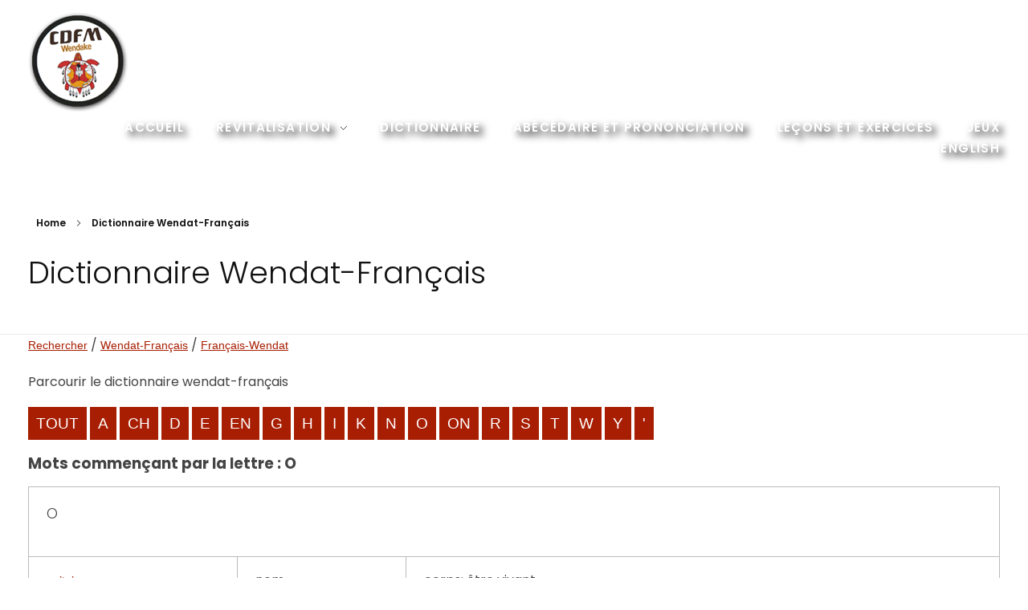

--- FILE ---
content_type: text/html; charset=UTF-8
request_url: https://languewendat.com/liste_we/?lettre=o
body_size: 12610
content:

<!DOCTYPE html>
<!--[if IE 9 ]>   <html class="no-js oldie ie9 ie" lang="fr-FR" > <![endif]-->
<!--[if (gt IE 9)|!(IE)]><!--> <html class="no-js" lang="fr-FR" > <!--<![endif]-->
<head>
        <meta charset="UTF-8" >
        <meta http-equiv="X-UA-Compatible" content="IE=edge">
        <!-- devices setting -->
        <meta name="viewport"   content="initial-scale=1,user-scalable=no,width=device-width">

<!-- outputs by wp_head -->
<title>Dictionnaire Wendat-Français &#8211; Langue Wendat</title>
<link rel="alternate" hreflang="fr" href="https://languewendat.com/liste_we/" />
<link rel='dns-prefetch' href='//fonts.googleapis.com' />
<link rel='dns-prefetch' href='//s.w.org' />
<link rel="alternate" type="application/rss+xml" title="Langue Wendat &raquo; Flux" href="https://languewendat.com/feed/" />
<link rel="alternate" type="application/rss+xml" title="Langue Wendat &raquo; Flux des commentaires" href="https://languewendat.com/comments/feed/" />
		<script type="text/javascript">
			window._wpemojiSettings = {"baseUrl":"https:\/\/s.w.org\/images\/core\/emoji\/13.0.0\/72x72\/","ext":".png","svgUrl":"https:\/\/s.w.org\/images\/core\/emoji\/13.0.0\/svg\/","svgExt":".svg","source":{"concatemoji":"https:\/\/languewendat.com\/wp-includes\/js\/wp-emoji-release.min.js?ver=5.5.17"}};
			!function(e,a,t){var n,r,o,i=a.createElement("canvas"),p=i.getContext&&i.getContext("2d");function s(e,t){var a=String.fromCharCode;p.clearRect(0,0,i.width,i.height),p.fillText(a.apply(this,e),0,0);e=i.toDataURL();return p.clearRect(0,0,i.width,i.height),p.fillText(a.apply(this,t),0,0),e===i.toDataURL()}function c(e){var t=a.createElement("script");t.src=e,t.defer=t.type="text/javascript",a.getElementsByTagName("head")[0].appendChild(t)}for(o=Array("flag","emoji"),t.supports={everything:!0,everythingExceptFlag:!0},r=0;r<o.length;r++)t.supports[o[r]]=function(e){if(!p||!p.fillText)return!1;switch(p.textBaseline="top",p.font="600 32px Arial",e){case"flag":return s([127987,65039,8205,9895,65039],[127987,65039,8203,9895,65039])?!1:!s([55356,56826,55356,56819],[55356,56826,8203,55356,56819])&&!s([55356,57332,56128,56423,56128,56418,56128,56421,56128,56430,56128,56423,56128,56447],[55356,57332,8203,56128,56423,8203,56128,56418,8203,56128,56421,8203,56128,56430,8203,56128,56423,8203,56128,56447]);case"emoji":return!s([55357,56424,8205,55356,57212],[55357,56424,8203,55356,57212])}return!1}(o[r]),t.supports.everything=t.supports.everything&&t.supports[o[r]],"flag"!==o[r]&&(t.supports.everythingExceptFlag=t.supports.everythingExceptFlag&&t.supports[o[r]]);t.supports.everythingExceptFlag=t.supports.everythingExceptFlag&&!t.supports.flag,t.DOMReady=!1,t.readyCallback=function(){t.DOMReady=!0},t.supports.everything||(n=function(){t.readyCallback()},a.addEventListener?(a.addEventListener("DOMContentLoaded",n,!1),e.addEventListener("load",n,!1)):(e.attachEvent("onload",n),a.attachEvent("onreadystatechange",function(){"complete"===a.readyState&&t.readyCallback()})),(n=t.source||{}).concatemoji?c(n.concatemoji):n.wpemoji&&n.twemoji&&(c(n.twemoji),c(n.wpemoji)))}(window,document,window._wpemojiSettings);
		</script>
		<style type="text/css">
img.wp-smiley,
img.emoji {
	display: inline !important;
	border: none !important;
	box-shadow: none !important;
	height: 1em !important;
	width: 1em !important;
	margin: 0 .07em !important;
	vertical-align: -0.1em !important;
	background: none !important;
	padding: 0 !important;
}
</style>
	<link rel='stylesheet' id='layerslider-css'  href='https://languewendat.com/wp-content/plugins/LayerSlider/static/layerslider/css/layerslider.css?ver=6.9.2' type='text/css' media='all' />
<link rel='stylesheet' id='bdt-uikit-css'  href='https://languewendat.com/wp-content/plugins/bdthemes-element-pack/assets/css/bdt-uikit.css?ver=3.5.5' type='text/css' media='all' />
<link rel='stylesheet' id='element-pack-site-css'  href='https://languewendat.com/wp-content/plugins/bdthemes-element-pack/assets/css/element-pack-site.css?ver=5.5.1' type='text/css' media='all' />
<link rel='stylesheet' id='wp-block-library-css'  href='https://languewendat.com/wp-includes/css/dist/block-library/style.min.css?ver=5.5.17' type='text/css' media='all' />
<link rel='stylesheet' id='contact-form-7-css'  href='https://languewendat.com/wp-content/plugins/contact-form-7/includes/css/styles.css?ver=5.3' type='text/css' media='all' />
<link rel='stylesheet' id='rs-plugin-settings-css'  href='https://languewendat.com/wp-content/plugins/revslider/public/assets/css/rs6.css?ver=6.2.22' type='text/css' media='all' />
<style id='rs-plugin-settings-inline-css' type='text/css'>
#rs-demo-id {}
</style>
<link rel='stylesheet' id='auxin-news-main-css'  href='https://languewendat.com/wp-content/themes/phlox-pro/css/news.css?ver=1.5.1' type='text/css' media='all' />
<link rel='stylesheet' id='wpml-legacy-dropdown-0-css'  href='//languewendat.com/wp-content/plugins/sitepress-multilingual-cms/templates/language-switchers/legacy-dropdown/style.css?ver=1' type='text/css' media='all' />
<link rel='stylesheet' id='wpml-legacy-horizontal-list-0-css'  href='//languewendat.com/wp-content/plugins/sitepress-multilingual-cms/templates/language-switchers/legacy-list-horizontal/style.css?ver=1' type='text/css' media='all' />
<style id='wpml-legacy-horizontal-list-0-inline-css' type='text/css'>
.wpml-ls-statics-shortcode_actions, .wpml-ls-statics-shortcode_actions .wpml-ls-sub-menu, .wpml-ls-statics-shortcode_actions a {border-color:#ffffff;}.wpml-ls-statics-shortcode_actions a {color:#3D3D3D;background-color:#ffffff;}.wpml-ls-statics-shortcode_actions a:hover,.wpml-ls-statics-shortcode_actions a:focus {color:#1bb0ce;background-color:#ffffff;}.wpml-ls-statics-shortcode_actions .wpml-ls-current-language>a {color:#3D3D3D;background-color:#ffffff;}.wpml-ls-statics-shortcode_actions .wpml-ls-current-language:hover>a, .wpml-ls-statics-shortcode_actions .wpml-ls-current-language>a:focus {color:#1bb0ce;background-color:#ffffff;}
</style>
<link rel='stylesheet' id='wpml-menu-item-0-css'  href='//languewendat.com/wp-content/plugins/sitepress-multilingual-cms/templates/language-switchers/menu-item/style.css?ver=1' type='text/css' media='all' />
<style id='wpml-menu-item-0-inline-css' type='text/css'>
.wpml-ls-slot-12, .wpml-ls-slot-12 a, .wpml-ls-slot-12 a:visited{background-color:#ffffff;color:#444444;}.wpml-ls-slot-12:hover, .wpml-ls-slot-12:hover a, .wpml-ls-slot-12 a:hover{color:#000000;background-color:#eeeeee;}.wpml-ls-slot-12.wpml-ls-current-language, .wpml-ls-slot-12.wpml-ls-current-language a, .wpml-ls-slot-12.wpml-ls-current-language a:visited{color:#444444;background-color:#ffffff;}.wpml-ls-slot-12.wpml-ls-current-language:hover, .wpml-ls-slot-12.wpml-ls-current-language:hover a, .wpml-ls-slot-12.wpml-ls-current-language a:hover{color:#000000;background-color:#eeeeee;}
</style>
<link rel='stylesheet' id='ms-main-css'  href='https://languewendat.com/wp-content/plugins/masterslider/public/assets/css/masterslider.main.css?ver=3.4.5' type='text/css' media='all' />
<link rel='stylesheet' id='ms-custom-css'  href='https://languewendat.com/wp-content/uploads/masterslider/custom.css?ver=1.2' type='text/css' media='all' />
<link rel='stylesheet' id='auxin-base-css'  href='https://languewendat.com/wp-content/themes/phlox-pro/css/base.css?ver=5.5.1' type='text/css' media='all' />
<link rel='stylesheet' id='auxin-front-icon-css'  href='https://languewendat.com/wp-content/themes/phlox-pro/css/auxin-icon.css?ver=5.5.1' type='text/css' media='all' />
<link rel='stylesheet' id='auxin-main-css'  href='https://languewendat.com/wp-content/themes/phlox-pro/css/main.css?ver=5.5.1' type='text/css' media='all' />
<link rel='stylesheet' id='auxin-fonts-google-css'  href='//fonts.googleapis.com/css?family=Poppins%3A400%2C900italic%2C900%2C800italic%2C800%2C700italic%2C700%2C600italic%2C600%2C500italic%2C500%2C400italic%2C300italic%2C300%2C200italic%2C200%2C100italic%2C100%7CPoppins%3A100%2C100italic%2C200%2C200italic%2C300%2C300italic%2Cregular%2Citalic%2C500%2C500italic%2C600%2C600italic%2C700%2C700italic%2C800%2C800italic%2C900%2C900italic&#038;ver=4.2' type='text/css' media='all' />
<link rel='stylesheet' id='auxin-custom-css'  href='https://languewendat.com/wp-content/uploads/phlox-pro/custom.css?ver=4.2' type='text/css' media='all' />
<link rel='stylesheet' id='auxin-go-pricing-css'  href='https://languewendat.com/wp-content/themes/phlox-pro/css/go-pricing.css?ver=5.5.1' type='text/css' media='all' />
<link rel='stylesheet' id='auxin-elementor-base-css'  href='https://languewendat.com/wp-content/themes/phlox-pro/css/other/elementor.css?ver=5.5.1' type='text/css' media='all' />
<link rel='stylesheet' id='elementor-frontend-legacy-css'  href='https://languewendat.com/wp-content/plugins/elementor/assets/css/frontend-legacy.min.css?ver=3.0.13' type='text/css' media='all' />
<link rel='stylesheet' id='elementor-frontend-css'  href='https://languewendat.com/wp-content/plugins/elementor/assets/css/frontend.min.css?ver=3.0.13' type='text/css' media='all' />
<link rel='stylesheet' id='elementor-post-1177-css'  href='https://languewendat.com/wp-content/uploads/elementor/css/post-1177.css?ver=1604588490' type='text/css' media='all' />
<link rel='stylesheet' id='elementor-post-188-css'  href='https://languewendat.com/wp-content/uploads/elementor/css/post-188.css?ver=1604589214' type='text/css' media='all' />
<link rel='stylesheet' id='google-fonts-1-css'  href='https://fonts.googleapis.com/css?family=Poppins%3A100%2C100italic%2C200%2C200italic%2C300%2C300italic%2C400%2C400italic%2C500%2C500italic%2C600%2C600italic%2C700%2C700italic%2C800%2C800italic%2C900%2C900italic&#038;ver=5.5.17' type='text/css' media='all' />
<script type='text/javascript' id='layerslider-greensock-js-extra'>
/* <![CDATA[ */
var LS_Meta = {"v":"6.9.2"};
/* ]]> */
</script>
<script type='text/javascript' src='https://languewendat.com/wp-content/plugins/LayerSlider/static/layerslider/js/greensock.js?ver=1.19.0' id='layerslider-greensock-js'></script>
<script type='text/javascript' src='https://languewendat.com/wp-includes/js/jquery/jquery.js?ver=1.12.4-wp' id='jquery-core-js'></script>
<script type='text/javascript' src='https://languewendat.com/wp-content/plugins/LayerSlider/static/layerslider/js/layerslider.kreaturamedia.jquery.js?ver=6.9.2' id='layerslider-js'></script>
<script type='text/javascript' src='https://languewendat.com/wp-content/plugins/LayerSlider/static/layerslider/js/layerslider.transitions.js?ver=6.9.2' id='layerslider-transitions-js'></script>
<script type='text/javascript' src='https://languewendat.com/wp-content/plugins/masterslider/includes/modules/elementor/assets/js/elementor-widgets.js?ver=3.4.5' id='masterslider-elementor-widgets-js'></script>
<script type='text/javascript' src='https://languewendat.com/wp-content/plugins/auxin-pro-tools/admin/assets/js/elementor/widgets.js?ver=1.6.0' id='auxin-elementor-pro-widgets-js'></script>
<script type='text/javascript' src='https://languewendat.com/wp-content/plugins/revslider/public/assets/js/rbtools.min.js?ver=6.2.22' id='tp-tools-js'></script>
<script type='text/javascript' src='https://languewendat.com/wp-content/plugins/revslider/public/assets/js/rs6.min.js?ver=6.2.22' id='revmin-js'></script>
<script type='text/javascript' src='//languewendat.com/wp-content/plugins/sitepress-multilingual-cms/templates/language-switchers/legacy-dropdown/script.js?ver=1' id='wpml-legacy-dropdown-0-js'></script>
<script type='text/javascript' id='auxin-modernizr-js-extra'>
/* <![CDATA[ */
var auxin = {"ajax_url":"https:\/\/languewendat.com\/wp-admin\/admin-ajax.php","is_rtl":"","is_reponsive":"1","is_framed":"","frame_width":"20","wpml_lang":"fr","uploadbaseurl":"https:\/\/languewendat.com\/wp-content\/uploads"};
/* ]]> */
</script>
<script type='text/javascript' id='auxin-modernizr-js-before'>
/* < ![CDATA[ */
function auxinNS(n){for(var e=n.split("."),a=window,i="",r=e.length,t=0;r>t;t++)"window"!=e[t]&&(i=e[t],a[i]=a[i]||{},a=a[i]);return a;}
/* ]]> */
</script>
<script type='text/javascript' src='https://languewendat.com/wp-content/themes/phlox-pro/js/solo/modernizr-custom.min.js?ver=5.5.1' id='auxin-modernizr-js'></script>
<meta name="generator" content="Powered by LayerSlider 6.9.2 - Multi-Purpose, Responsive, Parallax, Mobile-Friendly Slider Plugin for WordPress." />
<!-- LayerSlider updates and docs at: https://layerslider.kreaturamedia.com -->
<link rel="https://api.w.org/" href="https://languewendat.com/wp-json/" /><link rel="alternate" type="application/json" href="https://languewendat.com/wp-json/wp/v2/pages/949/" /><link rel="EditURI" type="application/rsd+xml" title="RSD" href="https://languewendat.com/xmlrpc.php?rsd" />
<link rel="wlwmanifest" type="application/wlwmanifest+xml" href="https://languewendat.com/wp-includes/wlwmanifest.xml" /> 
<meta name="generator" content="WordPress 5.5.17" />
<link rel="canonical" href="https://languewendat.com/liste_we/" />
<link rel='shortlink' href='https://languewendat.com/?p=949' />
<link rel="alternate" type="application/json+oembed" href="https://languewendat.com/wp-json/oembed/1.0/embed/?url=https%3A%2F%2Flanguewendat.com%2Fliste_we%2F" />
<link rel="alternate" type="text/xml+oembed" href="https://languewendat.com/wp-json/oembed/1.0/embed/?url=https%3A%2F%2Flanguewendat.com%2Fliste_we%2F&#038;format=xml" />
<meta name="generator" content="WPML ver:4.4.4 stt:1,4;" />
<script>var ms_grabbing_curosr='https://languewendat.com/wp-content/plugins/masterslider/public/assets/css/common/grabbing.cur',ms_grab_curosr='https://languewendat.com/wp-content/plugins/masterslider/public/assets/css/common/grab.cur';</script>
<meta name="generator" content="MasterSlider 3.4.5 - Responsive Touch Image Slider" />
    <meta name="title"       content="Dictionnaire Wendat-Français" />
    <meta name="description" content="" />
    <!-- Chrome, Firefox OS and Opera -->
<meta name="theme-color" content="#1bb0ce" />
<!-- Windows Phone -->
<meta name="msapplication-navbutton-color" content="#1bb0ce" />
<!-- iOS Safari -->
<meta name="apple-mobile-web-app-capable" content="yes">
<meta name="apple-mobile-web-app-status-bar-style" content="black-translucent">

<style type="text/css">.recentcomments a{display:inline !important;padding:0 !important;margin:0 !important;}</style><meta name="generator" content="Powered by Slider Revolution 6.2.22 - responsive, Mobile-Friendly Slider Plugin for WordPress with comfortable drag and drop interface." />
<link rel="icon" href="https://languewendat.com/wp-content/uploads/2020/11/cropped-logo-cdfm-32x32.png" sizes="32x32" />
<link rel="icon" href="https://languewendat.com/wp-content/uploads/2020/11/cropped-logo-cdfm-192x192.png" sizes="192x192" />
<link rel="apple-touch-icon" href="https://languewendat.com/wp-content/uploads/2020/11/cropped-logo-cdfm-180x180.png" />
<meta name="msapplication-TileImage" content="https://languewendat.com/wp-content/uploads/2020/11/cropped-logo-cdfm-270x270.png" />
<script type="text/javascript">function setREVStartSize(e){
			//window.requestAnimationFrame(function() {				 
				window.RSIW = window.RSIW===undefined ? window.innerWidth : window.RSIW;	
				window.RSIH = window.RSIH===undefined ? window.innerHeight : window.RSIH;	
				try {								
					var pw = document.getElementById(e.c).parentNode.offsetWidth,
						newh;
					pw = pw===0 || isNaN(pw) ? window.RSIW : pw;
					e.tabw = e.tabw===undefined ? 0 : parseInt(e.tabw);
					e.thumbw = e.thumbw===undefined ? 0 : parseInt(e.thumbw);
					e.tabh = e.tabh===undefined ? 0 : parseInt(e.tabh);
					e.thumbh = e.thumbh===undefined ? 0 : parseInt(e.thumbh);
					e.tabhide = e.tabhide===undefined ? 0 : parseInt(e.tabhide);
					e.thumbhide = e.thumbhide===undefined ? 0 : parseInt(e.thumbhide);
					e.mh = e.mh===undefined || e.mh=="" || e.mh==="auto" ? 0 : parseInt(e.mh,0);		
					if(e.layout==="fullscreen" || e.l==="fullscreen") 						
						newh = Math.max(e.mh,window.RSIH);					
					else{					
						e.gw = Array.isArray(e.gw) ? e.gw : [e.gw];
						for (var i in e.rl) if (e.gw[i]===undefined || e.gw[i]===0) e.gw[i] = e.gw[i-1];					
						e.gh = e.el===undefined || e.el==="" || (Array.isArray(e.el) && e.el.length==0)? e.gh : e.el;
						e.gh = Array.isArray(e.gh) ? e.gh : [e.gh];
						for (var i in e.rl) if (e.gh[i]===undefined || e.gh[i]===0) e.gh[i] = e.gh[i-1];
											
						var nl = new Array(e.rl.length),
							ix = 0,						
							sl;					
						e.tabw = e.tabhide>=pw ? 0 : e.tabw;
						e.thumbw = e.thumbhide>=pw ? 0 : e.thumbw;
						e.tabh = e.tabhide>=pw ? 0 : e.tabh;
						e.thumbh = e.thumbhide>=pw ? 0 : e.thumbh;					
						for (var i in e.rl) nl[i] = e.rl[i]<window.RSIW ? 0 : e.rl[i];
						sl = nl[0];									
						for (var i in nl) if (sl>nl[i] && nl[i]>0) { sl = nl[i]; ix=i;}															
						var m = pw>(e.gw[ix]+e.tabw+e.thumbw) ? 1 : (pw-(e.tabw+e.thumbw)) / (e.gw[ix]);					
						newh =  (e.gh[ix] * m) + (e.tabh + e.thumbh);
					}				
					if(window.rs_init_css===undefined) window.rs_init_css = document.head.appendChild(document.createElement("style"));					
					document.getElementById(e.c).height = newh+"px";
					window.rs_init_css.innerHTML += "#"+e.c+"_wrapper { height: "+newh+"px }";				
				} catch(e){
					console.log("Failure at Presize of Slider:" + e)
				}					   
			//});
		  };</script>
		<style type="text/css" id="wp-custom-css">
			a { 
	color:#e29721;
}

a:hover { 
	color:#e29721;
}

.widget-container a:hover {
    color: #e29721;
}

.site-header-section .aux-socials-container {
	margin-right: 90px;
}



.site-header-section .aux-socials-container .aux-social-list li,
.aux-site-footer .aux-social-list li {
	margin-left: 18px;
}
.site-header-section .aux-socials-container .aux-social-list li a:hover ,
.aux-site-footer .aux-social-list li a:hover  {
	color: #e29721;
}

.site-header-section .aux-header-msg {
	font-weight: 500;
	font-size: 18px;
	line-height: 63px;
	text-transform: uppercase;
	margin-right: 70px;
}



/*accueil*/
.aux-head-before {
    margin-left: 5px;
}


/*menu*/


.site-header-section .aux-menu-depth-0>.aux-item-content, .aux-elementor-header .aux-menu-depth-0>.aux-item-content {
    /*display: block;*/
    padding: .75em 1.3125em;
    font-size: 0.95em;
    color: #ffffff !important;
    text-transform: uppercase;
    white-space: nowrap;
    font-weight: 700;
    letter-spacing: 0.09em;
	text-shadow: 5px 5px 10px #000;
}

.elementor-1177 .elementor-element.elementor-element-d052931 .aux-menu-depth-0.aux-hover > .aux-item-content {
	color:#e29721 !important; }


.aux-fs-popup .aux-panel-close {
	width: 60px;
	height: 60px;
	right: 10%;
	top: 8%;
}

.aux-cross-symbol:after,
.aux-cross-symbol:before{
	width:50%;
}

.aux-fs-popup .aux-panel-close .aux-cross-symbol {
		top: 23px;
    left: 12px;
}

.aux-fs-menu .aux-master-menu .aux-menu-item > .aux-item-content {
		font-size: 55px;
    font-weight: 700;
    line-height: 80px;
		padding: 0;
}

.aux-fs-menu .aux-master-menu .aux-menu-item:hover > .aux-item-content {
	color: #444444;
}

.wpml-ls-slot-12, .wpml-ls-slot-12 a, .wpml-ls-slot-12 a:visited {
	background-color: transparent;
}

.wpml-ls-slot-12:hover, .wpml-ls-slot-12:hover a, .wpml-ls-slot-12 a:hover {
	background-color:transparent;
}

.site-header-section .aux-menu-depth-0>.aux-item-content:hover, .aux-elementor-header .aux-menu-depth-0>.aux-item-content:hover {
	color:#e29721;
}
.site-header-section .aux-menu-depth-0>.aux-item-content:active, .aux-elementor-header .aux-menu-depth-0>.aux-item-content:active {
	color:#e29721;
}


/*footer*/
aside .widget-title, .aux-aside .widget-title {

    padding: 0 0 1.025em;
    margin-bottom: 1.65em;
    margin-top: 0;
    border-bottom: 1px 

    #DEDEDE solid;
    text-transform: uppercase;
    font-size: 0.85rem;
    font-weight: normal;
    letter-spacing: 2px;
    line-height: 135%;

}

.aux-site-footer .footer-menu  li {
	margin-right: 30px;
}
.aux-site-footer .footer-menu  li a {
	color: #444444;
	font-family: Poppins;
	font-size: 16px;
	font-weight: 500;
}

.aux-copyright  .bold {
	display:block;
	color: #444444;
font-family: Poppins;
font-size: 26px;
font-weight: 700;
line-height: 63px;
	text-align:center;
}
.aux-copyright small {
	font-family: Poppins;
	font-size: 15px;
	font-weight: 400;
	line-height: 26px;
}

.aux-site-footer .aux-social-list li a {
	color: #444;
}
.aux-site-footer {
	padding: 58px 0;
}

.aux-fs-menu {
	z-index: 9999;
}


/*menu mobile
.aux-fs-menu .aux-master-menu .aux-menu-item > .aux-item-content {
    font-size: 40px;
    font-weight: 700;
    line-height: 70px;
}
*/

.aux-menu-label {
    font-size: 1.2em;
    line-height: 1.2em;
}

.aux-master-menu.aux-narrow .aux-menu-item > .aux-item-content, .aux-master-menu.aux-narrow.aux-skin-classic .aux-menu-item > .aux-item-content {
    padding-top: 0.8em;
}


/*dictionnaire anglais*/
.page-id-961 #site-header {
    background-image: url("https://languewendat.com/wp-content/uploads/2019/09/header-revitalisation.jpg") !important;
    background-position: center center;
    background-size: cover;
}


/*footer*/
.aux-subfooter > .aux-wrapper > .aux-container {
    padding: 60px 30px 0px 30px;
        padding-top: 60px !important;
        padding-right: 30px;
        padding-bottom: 0px;
        padding-left: 30px;
}



/*responsive*/
@media only screen and (max-width: 1619px) {
  
.site-header-section .aux-menu-depth-0>.aux-item-content, .aux-elementor-header .aux-menu-depth-0>.aux-item-content {
    display: block; 
    padding: .75em 0.7125em;
    font-size: 0.95em;
    color: #ffffff;
    text-transform: uppercase;
    white-space: nowrap;
    font-weight: 700;
    letter-spacing: 0.09em;
    text-shadow: 5px 5px 10px #000;
}

}

@media only screen and (max-width: 1508px) {
	
	.aux-menu-label {
    font-size: 1.0em;}


.site-header-section .aux-menu-depth-0>.aux-item-content, .aux-elementor-header .aux-menu-depth-0>.aux-item-content {
    display: block; 
    padding: .75em 0.7125em;
    font-size: 0.95em;
    color: #ffffff;
    text-transform: uppercase;
    white-space: nowrap;
    font-weight: 700;
    letter-spacing: 0.09em;
    text-shadow: 5px 5px 10px #000;
}
}


@media only screen and (max-width: 1347px) {
	.site-header-section .aux-menu-depth-0>.aux-item-content, .aux-elementor-header .aux-menu-depth-0>.aux-item-content {
     display: block; 
    padding: .75em 0.5em;
}}
#site-header {

    background-image: url("https://languewendat.com/wp-content/uploads/2019/09/header-revitalisation.jpg");
    background-position: center center;
    background-size: cover;

}		</style>
		<!-- end wp_head -->
</head>


<body class="page-template page-template-templates page-template-_liste_we page-template-templates_liste_we-php page page-id-949 wp-custom-logo _masterslider _msp_version_3.4.5 _auxels auxin-pro elementor-default elementor-kit-1176 phlox-pro aux-dom-unready aux-full-width aux-resp aux-s-fhd  aux-page-animation-off"  data-framed="">


<div id="inner-body">

    <header class="aux-elementor-header" id="site-elementor-header" itemscope="itemscope" itemtype="https://schema.org/WPHeader" data-sticky-height="80"  >
        <div class="aux-wrapper">
            <div class="aux-header aux-header-elements-wrapper">
            		<div data-elementor-type="header" data-elementor-id="1177" class="elementor elementor-1177" data-elementor-settings="[]">
						<div class="elementor-inner">
							<div class="elementor-section-wrap">
							<section class="elementor-section elementor-top-section elementor-element elementor-element-54a26d6 elementor-section-content-middle elementor-section-boxed elementor-section-height-default elementor-section-height-default" data-id="54a26d6" data-element_type="section">
						<div class="elementor-container elementor-column-gap-no">
							<div class="elementor-row">
					<div class="aux-parallax-section elementor-column elementor-col-100 elementor-top-column elementor-element elementor-element-99ffd65" data-id="99ffd65" data-element_type="column">
			<div class="elementor-column-wrap elementor-element-populated">
							<div class="elementor-widget-wrap">
						<div class="elementor-element elementor-element-c49eb21 elementor-widget__width-auto elementor-widget-tablet__width-inherit elementor-widget-mobile__width-auto elementor-widget elementor-widget-aux_logo" data-id="c49eb21" data-element_type="widget" data-widget_type="aux_logo.default">
				<div class="elementor-widget-container">
			<div class="aux-widget-logo"><a class="aux-logo-anchor aux-has-logo" title="Langue Wendat" href="https://languewendat.com/"  ><img width="125" height="125" src="https://languewendat.com/wp-content/uploads/2018/06/cdfm-logo.png" class="aux-attachment aux-featured-image attachment-125x125 aux-attachment-id-109 " alt="cdfm-logo" data-ratio="1" data-original-w="125" /></a><section class="aux-logo-text"><h3 class="site-title"><a href="https://languewendat.com/" title="Langue Wendat">Langue Wendat</a></h3><p class="site-description">WENDAT KWAWENNONTAHKWIH « NOUS PARLONS TOUS LE WENDAT, NOUS AVONS LA VOIX DE LA NATION WENDAT »</p></section></div>		</div>
				</div>
				<div class="elementor-element elementor-element-d052931 elementor-widget__width-auto elementor-widget-tablet__width-auto elementor-widget-mobile__width-auto elementor-widget elementor-widget-aux_menu_box" data-id="d052931" data-element_type="widget" data-widget_type="aux_menu_box.default">
				<div class="elementor-widget-container">
			<div class="aux-elementor-header-menu aux-nav-menu-element aux-nav-menu-element-d052931"><div class="aux-burger-box" data-target-panel="overlay" data-target-content=".elementor-element-d052931 .aux-master-menu"><div class="aux-burger aux-lite-small"><span class="mid-line"></span></div></div><!-- start master menu -->
<nav id="master-menu-elementor-d052931" class="menu-langue-wendat-container">

	<ul id="menu-langue-wendat" class="aux-master-menu aux-no-js aux-skin-classic aux-with-indicator aux-horizontal" data-type="horizontal"  data-switch-type="toggle" data-switch-parent=".elementor-element-d052931 .aux-fs-popup .aux-fs-menu" data-switch-width="768"  >
		<!-- start single menu -->
		<li id="menu-item-177" class="menu-item menu-item-type-post_type menu-item-object-page menu-item-home menu-item-177 aux-menu-depth-0 aux-menu-root-1 aux-menu-item">
			<a href="https://languewendat.com/" class="aux-item-content">
				<span class="aux-menu-label">Accueil</span>
			</a>
		</li>
		<!-- end single menu -->

		<!-- start submenu -->
		<li id="menu-item-180" class="menu-item menu-item-type-post_type menu-item-object-page menu-item-has-children menu-item-180 aux-menu-depth-0 aux-menu-root-2 aux-menu-item">
			<a href="https://languewendat.com/revitalisation/" class="aux-item-content">
				<span class="aux-menu-label">Revitalisation</span>
			</a>

		<ul class="sub-menu aux-submenu">
			<li id="menu-item-181" class="menu-item menu-item-type-post_type menu-item-object-page menu-item-181 aux-menu-depth-1 aux-menu-item">
				<a href="https://languewendat.com/revitalisation/a-propos/" class="aux-item-content">
					<span class="aux-menu-label">À Propos</span>
				</a>
			</li>
			<li id="menu-item-728" class="menu-item menu-item-type-post_type menu-item-object-page menu-item-728 aux-menu-depth-1 aux-menu-item">
				<a href="https://languewendat.com/credits/" class="aux-item-content">
					<span class="aux-menu-label">Crédits</span>
				</a>
			</li>
		</ul>
		</li>
		<!-- end submenu -->
		<!-- start single menu -->
		<li id="menu-item-183" class="menu-item menu-item-type-custom menu-item-object-custom menu-item-183 aux-menu-depth-0 aux-menu-root-3 aux-menu-item">
			<a href="http://languewendat.com/dictionnaire" class="aux-item-content">
				<span class="aux-menu-label">Dictionnaire</span>
			</a>
		</li>
		<!-- end single menu -->
		<!-- start single menu -->
		<li id="menu-item-178" class="menu-item menu-item-type-post_type menu-item-object-page menu-item-178 aux-menu-depth-0 aux-menu-root-4 aux-menu-item">
			<a href="https://languewendat.com/abecedaire-et-prononciation/" class="aux-item-content">
				<span class="aux-menu-label">Abécédaire et Prononciation</span>
			</a>
		</li>
		<!-- end single menu -->
		<!-- start single menu -->
		<li id="menu-item-179" class="menu-item menu-item-type-post_type menu-item-object-page menu-item-179 aux-menu-depth-0 aux-menu-root-5 aux-menu-item">
			<a href="https://languewendat.com/lecons-et-exercices/" class="aux-item-content">
				<span class="aux-menu-label">Leçons et Exercices</span>
			</a>
		</li>
		<!-- end single menu -->
		<!-- start single menu -->
		<li id="menu-item-184" class="menu-item menu-item-type-custom menu-item-object-custom menu-item-184 aux-menu-depth-0 aux-menu-root-6 aux-menu-item">
			<a href="http://languewendat.com/jeux.html?lang=fr" class="aux-item-content">
				<span class="aux-menu-label">Jeux</span>
			</a>
		</li>
		<!-- end single menu -->
		<!-- start single menu -->
		<li id="menu-item-wpml-ls-12-en" class="menu-item-language menu-item wpml-ls-slot-12 wpml-ls-item wpml-ls-item-en wpml-ls-menu-item wpml-ls-first-item wpml-ls-last-item menu-item-type-wpml_ls_menu_item menu-item-object-wpml_ls_menu_item menu-item-wpml-ls-12-en aux-menu-depth-0 aux-menu-root-7 aux-menu-item">
			<a title="English" href="https://languewendat.com/en/" class="aux-item-content">
				<span class="aux-menu-label"><span class="wpml-ls-native" lang="en">English</span></span>
			</a>
		</li>
		<!-- end single menu -->
	</ul>

</nav>
<!-- end master menu -->
<section class="aux-fs-popup aux-fs-menu-layout-center aux-indicator"><div class="aux-panel-close"><div class="aux-close aux-cross-symbol aux-thick-medium"></div></div><div class="aux-fs-menu" data-menu-title=""></div></section></div><style>@media only screen and (min-width: 769px) { .elementor-element-d052931 .aux-burger-box { display: none } }</style>		</div>
				</div>
						</div>
					</div>
		</div>
								</div>
					</div>
		</section>
						</div>
						</div>
					</div>
		            </div><!-- end of header-elements -->
        </div><!-- end of wrapper -->
    </header><!-- end header -->
        <header id="site-title" class="page-title-section">

            <div class="page-header aux-wrapper aux-auto-height aux-boxed-container aux-left aux-top aux-dark aux-arrow-none" style="display:block; "   >

                
                <div class="aux-container" >

                    <p class="aux-breadcrumbs"><span class="aux-breadcrumb-sep breadcrumb-icon auxicon-chevron-right-1"></span><span><a href="https://languewendat.com" title="Home">Home</a></span><span class="aux-breadcrumb-sep breadcrumb-icon auxicon-chevron-right-1"></span><span>Dictionnaire Wendat-Français</span></p>

                                        <div class="aux-page-title-entry">
                                            <div class="aux-page-title-box">
                                                <section class="page-title-group" >
                                                                <h1 class="page-title">Dictionnaire Wendat-Français</h1>
                                                            </section>

                                                    </div>
                    </div><!-- end title entry -->
                                    </div>

                
            </div><!-- end page header -->
        </header> <!-- end page header -->
        
        <link rel="stylesheet" href="https://languewendat.com/wp-content/plugins/cdfm/templates/css/normalize.css">
        <link rel="stylesheet" href="https://languewendat.com/wp-content/plugins/cdfm/templates/css/slicknav.css">
        <link rel="stylesheet" href="https://languewendat.com/wp-content/plugins/cdfm/templates/css/dict.css?v=0.0.8">
        <script src="https://languewendat.com/wp-content/plugins/cdfm/templates/js/vendor/modernizr-2.8.3.min.js"></script>


<div class="wrap">
	<div id="primary" class="content-area">
		<main id="main" class="site-main" role="main">

        <div class="aux-container aux-fold">
            <article class="post-949 page type-page status-publish hentry">
                <div class="entry-main">
                    <div class="entry-content dict-content">

                    <!-- CUSTOM COMMENCE ICI -->
<!--
				<h2 class="dict-page-title">Dictionnaire Wendat-Français</h2>
-->

<div class="dict-navbar">

<a href="https://languewendat.com/dictionnaire">Rechercher</a> / 
<a href="https://languewendat.com/liste_we">Wendat-Français</a> / 
<a href="https://languewendat.com/liste_fr">Français-Wendat</a>

</div><div class="dict-alphabet">
	<p>Parcourir le dictionnaire wendat-français</p>
	<a href="https://languewendat.com/liste_we">TOUT</a>
	<a href="https://languewendat.com/liste_we?lettre=a">A</a>
	<a href="https://languewendat.com/liste_we?lettre=ch">CH</a>
	<a href="https://languewendat.com/liste_we?lettre=d">D</a>
	<a href="https://languewendat.com/liste_we?lettre=e">E</a>
	<a href="https://languewendat.com/liste_we?lettre=en">EN</a>
	<a href="https://languewendat.com/liste_we?lettre=g">G</a>
	<a href="https://languewendat.com/liste_we?lettre=h">H</a>
	<a href="https://languewendat.com/liste_we?lettre=i">I</a>
	<a href="https://languewendat.com/liste_we?lettre=k">K</a>
	<a href="https://languewendat.com/liste_we?lettre=n">N</a>
	<a href="https://languewendat.com/liste_we?lettre=o">O</a>
	<a href="https://languewendat.com/liste_we?lettre=on">ON</a>
	<a href="https://languewendat.com/liste_we?lettre=r">R</a>
	<a href="https://languewendat.com/liste_we?lettre=s">S</a>
	<a href="https://languewendat.com/liste_we?lettre=t">T</a>
	<a href="https://languewendat.com/liste_we?lettre=w">W</a>
	<a href="https://languewendat.com/liste_we?lettre=y">Y</a>
	<a href="https://languewendat.com/liste_we?lettre=apos">'</a>
</div><div class="dict-lst">Mots commençant par la lettre : O</div><table class="table table-bordered table-dict-lst"><tr><td colspan="6"><h5>O</h5></td></tr><tr><td class="dict-nowrap"><a href="https://languewendat.com/detail?tag=2-n-0052">oa’ta’</a></td><td>nom</td><td>corps; être vivant</td></tr><tr><td class="dict-nowrap"><a href="https://languewendat.com/detail?tag=2-n-0095">oënenhcha’</a></td><td>nom</td><td>couteau</td></tr><tr><td class="dict-nowrap"><a href="https://languewendat.com/detail?tag=1-v-0002">-ohare-</a></td><td>verbe (radical)</td><td>laver (quelque chose)</td></tr><tr><td class="dict-nowrap"><a href="https://languewendat.com/detail?tag=1-v-0132">-oharehnd-/-oharehn-</a></td><td>verbe (radical)</td><td>aller laver (quelque chose)</td></tr><tr><td class="dict-nowrap"><a href="https://languewendat.com/detail?tag=2-n-0034">ohchahënda’</a></td><td>nom</td><td>raisin(s)</td></tr><tr><td class="dict-nowrap"><a href="https://languewendat.com/detail?tag=4-phr-0016">ohchahënda’ awen’</a></td><td>phrase/expression</td><td>vin (litt. eau de raisin)</td></tr><tr><td class="dict-nowrap"><a href="https://languewendat.com/detail?tag=2-n-0082">ohcha’</a></td><td>nom</td><td>hiver</td></tr><tr><td class="dict-nowrap"><a href="https://languewendat.com/detail?tag=3-prt-0036">ohche</a></td><td>particule</td><td>porc-épic</td></tr><tr><td class="dict-nowrap"><a href="https://languewendat.com/detail?tag=2-n-0042">ohchia’</a></td><td>nom</td><td>bouche</td></tr><tr><td class="dict-nowrap"><a href="https://languewendat.com/detail?tag=2-n-0039">ohchingo’ta’</a></td><td>nom</td><td>genou(x)</td></tr><tr><td class="dict-nowrap"><a href="https://languewendat.com/detail?tag=2-n-0087">ohchionwahta’</a></td><td>nom</td><td>aiguille ; épingle</td></tr><tr><td class="dict-nowrap"><a href="https://languewendat.com/detail?tag=2-n-0037">ohchi’ta’</a></td><td>nom</td><td>pied(s)</td></tr><tr><td class="dict-nowrap"><a href="https://languewendat.com/detail?tag=3-prt-0049">ohenhtayet</a></td><td>particule</td><td>bleuet</td></tr><tr><td class="dict-nowrap"><a href="https://languewendat.com/detail?tag=4-phr-0030">ohenhtayet ïohtih</a></td><td>phrase/expression</td><td>violet (litt. c’est comme le bleuet)</td></tr><tr><td class="dict-nowrap"><a href="https://languewendat.com/detail?tag=2-n-0047">ohiawira’</a></td><td>nom</td><td>orteil(s)</td></tr><tr><td class="dict-nowrap"><a href="https://languewendat.com/detail?tag=2-n-0045">ohiouhchia’</a></td><td>nom</td><td>coude(s)</td></tr><tr><td class="dict-nowrap"><a href="https://languewendat.com/detail?tag=3-prt-0108">ohkwesen’</a></td><td>particule</td><td>perdrix ; poule</td></tr><tr><td class="dict-nowrap"><a href="https://languewendat.com/detail?tag=2-n-0054">ohnionhchia’</a></td><td>nom</td><td>citrouille</td></tr><tr><td class="dict-nowrap"><a href="https://languewendat.com/detail?tag=4-phr-0120">ohnionhchia’ ïohtih</a></td><td>phrase/expression</td><td>la couleur orange (litt. c’est comme la citrouille)</td></tr><tr><td class="dict-nowrap"><a href="https://languewendat.com/detail?tag=2-n-0036">ohonhta’</a></td><td>nom</td><td>oreille(s)</td></tr><tr><td class="dict-nowrap"><a href="https://languewendat.com/detail?tag=3-prt-0031">ohskënonton’</a></td><td>particule</td><td>chevreuil</td></tr><tr><td class="dict-nowrap"><a href="https://languewendat.com/detail?tag=2-n-0105">ohtsi’ra’</a></td><td>nom</td><td>nuée(s), nuage(s)</td></tr><tr><td class="dict-nowrap"><a href="https://languewendat.com/detail?tag=2-n-0058">ohwihsta’</a></td><td>nom</td><td>écailles de poisson; métal; cloche; tout ce qui brille comme les écailles de poisson</td></tr><tr><td class="dict-nowrap"><a href="https://languewendat.com/detail?tag=2-n-0110">önda’wënda’</a></td><td>nom</td><td>pomme de terre, patate</td></tr><tr><td class="dict-nowrap"><a href="https://languewendat.com/detail?tag=4-phr-0015">öndënon’yeh on’wati’ etiohkwat</a></td><td>phrase/expression</td><td>le vent du sud (litt. le vent est du côté où le temps est doux)</td></tr><tr><td class="dict-nowrap"><a href="https://languewendat.com/detail?tag=2-n-0002">öndinienhta’</a></td><td>nom</td><td>neige</td></tr><tr><td class="dict-nowrap"><a href="https://languewendat.com/detail?tag=4-phr-0032">öndinienhta’ ïohtih</a></td><td>phrase/expression</td><td>blanc (litt. c’est comme la neige)</td></tr><tr><td class="dict-nowrap"><a href="https://languewendat.com/detail?tag=3-prt-0016">önenh</a></td><td>particule</td><td>au revoir, salut</td></tr><tr><td class="dict-nowrap"><a href="https://languewendat.com/detail?tag=2-n-0049">önenha’</a></td><td>nom</td><td>maïs</td></tr><tr><td class="dict-nowrap"><a href="https://languewendat.com/detail?tag=2-n-0112">önonhkwarou’ta’</a></td><td>nom</td><td>wampum</td></tr><tr><td class="dict-nowrap"><a href="https://languewendat.com/detail?tag=3-prt-0088">önonhrahchiakentih</a></td><td>particule</td><td>fromage (litt. lait pourri)</td></tr><tr><td class="dict-nowrap"><a href="https://languewendat.com/detail?tag=2-n-0038">önonhwara’</a></td><td>nom</td><td>tête</td></tr><tr><td class="dict-nowrap"><a href="https://languewendat.com/detail?tag=2-n-0091">önonhwarohcha’</a></td><td>nom</td><td>chapeau, bonnet, tuque, tout ce qui couvre la tête</td></tr><tr><td class="dict-nowrap"><a href="https://languewendat.com/detail?tag=2-n-0008">önonta’</a></td><td>nom</td><td>montagne</td></tr><tr><td class="dict-nowrap"><a href="https://languewendat.com/detail?tag=2-n-0084">orända’</a></td><td>nom</td><td>eau d’érable</td></tr><tr><td class="dict-nowrap"><a href="https://languewendat.com/detail?tag=2-n-0111">ora’wan’</a></td><td>nom</td><td>tournesol</td></tr><tr><td class="dict-nowrap"><a href="https://languewendat.com/detail?tag=3-prt-0013">orhonhcha’tihrih</a></td><td>particule</td><td>porte-bébé</td></tr><tr><td class="dict-nowrap"><a href="https://languewendat.com/detail?tag=2-n-0056">oskwahra’</a></td><td>nom</td><td>poil d'animal</td></tr><tr><td class="dict-nowrap"><a href="https://languewendat.com/detail?tag=2-n-0117">oskwe’tra’</a></td><td>nom</td><td>coiffe wendat</td></tr><tr><td class="dict-nowrap"><a href="https://languewendat.com/detail?tag=2-n-0093">otra’ta’</a></td><td>nom</td><td>piquant(s) de porc-épic</td></tr><tr><td class="dict-nowrap"><a href="https://languewendat.com/detail?tag=2-n-0050">otsihenhsta’</a></td><td>nom</td><td>charbon, poudre à tirer</td></tr><tr><td class="dict-nowrap"><a href="https://languewendat.com/detail?tag=2-n-0092">otsihkwa’</a></td><td>nom</td><td>casse-tête (arme) ; nœud (d'arbre)</td></tr><tr><td class="dict-nowrap"><a href="https://languewendat.com/detail?tag=4-phr-0116">otsihkwa’ outen’ra’</a></td><td>phrase/expression</td><td>navet</td></tr><tr><td class="dict-nowrap"><a href="https://languewendat.com/detail?tag=3-prt-0111">otsikhe’tändawanh</a></td><td>particule</td><td>sirop d'érable (litt. le sucre fondu)</td></tr><tr><td class="dict-nowrap"><a href="https://languewendat.com/detail?tag=2-n-0090">otsikhe’ta’</a></td><td>nom</td><td>sucre</td></tr><tr><td class="dict-nowrap"><a href="https://languewendat.com/detail?tag=2-n-0032">otsi’tsa’</a></td><td>nom</td><td>fleur ; bière</td></tr><tr><td class="dict-nowrap"><a href="https://languewendat.com/detail?tag=3-prt-0086">ounda’yenht</a></td><td>particule</td><td>marmotte, siffleux</td></tr><tr><td class="dict-nowrap"><a href="https://languewendat.com/detail?tag=2-n-0007">oushata’ </a></td><td>nom</td><td>fumée, boucane, vapeur, brume, brouillard</td></tr><tr><td class="dict-nowrap"><a href="https://languewendat.com/detail?tag=4-phr-0033">oushata’ ïohtih</a></td><td>phrase/expression</td><td>brun (litt. c’est comme la fumée)</td></tr><tr><td class="dict-nowrap"><a href="https://languewendat.com/detail?tag=2-n-0094">outen’ra’</a></td><td>nom</td><td>racine comestible</td></tr><tr><td class="dict-nowrap"><a href="https://languewendat.com/detail?tag=2-n-0028">ou’nda’</a></td><td>nom</td><td>flèche</td></tr><tr><td class="dict-nowrap"><a href="https://languewendat.com/detail?tag=1-v-0104">-ou’ten- + PART</a></td><td>verbe (radical)</td><td>être de tel type, de telle manière, de telle sorte, de telle façon</td></tr><tr><td class="dict-nowrap"><a href="https://languewendat.com/detail?tag=2-n-0040">oyahra’</a></td><td>nom</td><td>œil; yeux</td></tr><tr><td class="dict-nowrap"><a href="https://languewendat.com/detail?tag=2-n-0053">oyare’sa’</a></td><td>nom</td><td>fève(s), haricot(s)</td></tr><tr><td class="dict-nowrap"><a href="https://languewendat.com/detail?tag=2-n-0035">oyonhchia’</a></td><td>nom</td><td>visage</td></tr><tr><td class="dict-nowrap"><a href="https://languewendat.com/detail?tag=2-n-0041">oyon’ndia’</a></td><td>nom</td><td>nez</td></tr><tr><td class="dict-nowrap"><a href="https://languewendat.com/detail?tag=2-n-0046">o’ahchia’</a></td><td>nom</td><td>poitrine</td></tr><tr><td class="dict-nowrap"><a href="https://languewendat.com/detail?tag=2-n-0099">o’ara’</a></td><td>nom</td><td>ret, mailles (par exemple, des raquettes), sac tissé</td></tr><tr><td class="dict-nowrap"><a href="https://languewendat.com/detail?tag=2-n-0044">o’ndahchia’</a></td><td>nom</td><td>langue (partie du corps)</td></tr><tr><td class="dict-nowrap"><a href="https://languewendat.com/detail?tag=2-n-0048">o’ndia’</a></td><td>nom</td><td>doigt(s)</td></tr><tr><td class="dict-nowrap"><a href="https://languewendat.com/detail?tag=2-n-0106">o’nhonhchia’</a></td><td>nom</td><td>oeuf(s) ; testicule(s)</td></tr><tr><td class="dict-nowrap"><a href="https://languewendat.com/detail?tag=2-n-0043">o’nonhta’</a></td><td>nom</td><td>jambe(s)</td></tr><tr><td class="dict-nowrap"><a href="https://languewendat.com/detail?tag=2-n-0001">o’yenhra’</a></td><td>nom</td><td>cendre</td></tr><tr><td class="dict-nowrap"><a href="https://languewendat.com/detail?tag=4-phr-0031">o’yenhra’ ïohtih</a></td><td>phrase/expression</td><td>gris (litt. c’est comme la cendre)</td></tr></table>
                    <!-- CUSTOM FINI ICI -->

                    </div>
                </div>
            </article>
        </div>
        

		</main><!-- #main -->
	</div><!-- #primary -->
</div><!-- .wrap -->

    <footer id="sitefooter" class="aux-site-footer" >
                <div class="aux-wrapper aux-float-layout">
                <div class="aux-container aux-fold aux-float-wrapper"><div id="copyright" class="aux-copyright aux-center-middle "><small>© 2026 Langue Wendat.  <a href="https://conceptsk.com/" target="_blank">Conception web -Agence web Concepts K</a>
</small></div></div>                <!-- end navigation -->
        </div><!-- end wrapper -->
    </footer><!-- end sitefooter -->

</div><!--! end of #inner-body -->

    <div class="aux-hidden-blocks">

        <section id="offmenu" class="aux-offcanvas-menu aux-pin-left" >
            <div class="aux-panel-close">
                <div class="aux-close aux-cross-symbol aux-thick-medium"></div>
            </div>
            <div class="offcanvas-header">
            </div>
            <div class="offcanvas-content">
            </div>
            <div class="offcanvas-footer">
            </div>
        </section>
        <!-- offcanvas section -->

        <section id="offcart" class="aux-offcanvas-menu aux-offcanvas-cart aux-pin-left" >
            <div class="aux-panel-close">
                <div class="aux-close aux-cross-symbol aux-thick-medium"></div>
            </div>
            <div class="offcanvas-header">
                Shopping Basket            </div>
            <div class="aux-cart-wrapper aux-elegant-cart aux-offcart-content">
            </div>
        </section>
        <!-- cartcanvas section -->

                <section id="fs-menu-search" class="aux-fs-popup aux-dark aux-fs-menu-layout-center aux-indicator">
            <div class="aux-panel-close">
                <div class="aux-close aux-cross-symbol aux-thick-medium"></div>
            </div>
            <div class="aux-fs-menu">
                        </div>
            <div class="aux-fs-search">
                <div  class="aux-search-section ">
                <div  class="aux-search-form ">
            <form action="https://languewendat.com/" method="get" >
            <div class="aux-search-input-form">
                            <input type="text" class="aux-search-field"  placeholder="Type here.." name="s" autocomplete="off" />
                                    </div>
                            <input type="submit" class="aux-black aux-search-submit aux-uppercase" value="Search" >
                        </form>
        </div><!-- end searchform -->
                </div>

            </div>
        </section>
        <!-- fullscreen search and menu -->
                <section id="fs-search" class="aux-fs-popup aux-search-overlay  has-ajax-form">
            <div class="aux-panel-close">
                <div class="aux-close aux-cross-symbol aux-thick-medium"></div>
            </div>
            <div class="aux-search-field">

            <div  class="aux-search-section aux-404-search">
                <div  class="aux-search-form aux-iconic-search">
            <form action="https://languewendat.com/" method="get" >
            <div class="aux-search-input-form">
                            <input type="text" class="aux-search-field"  placeholder="Search..." name="s" autocomplete="off" />
                                    </div>
                            <div class="aux-submit-icon-container auxicon-search-4 ">
                    <input type="submit" class="aux-iconic-search-submit" value="Search" >
                </div>
                        </form>
        </div><!-- end searchform -->
                </div>

            </div>
        </section>
        <!-- fullscreen search-->

        <div class="aux-scroll-top"></div>
    </div>

    <div class="aux-goto-top-btn aux-align-btn-right" data-animate-scroll="1"><div class="aux-hover-slide aux-arrow-nav aux-round aux-outline">    <span class="aux-overlay"></span>    <span class="aux-svg-arrow aux-h-small-up"></span>    <span class="aux-hover-arrow aux-svg-arrow aux-h-small-up aux-white"></span></div></div>
<!-- outputs by wp_footer -->
<link rel='stylesheet' id='elementor-icons-css'  href='https://languewendat.com/wp-content/plugins/elementor/assets/lib/eicons/css/elementor-icons.min.css?ver=5.9.1' type='text/css' media='all' />
<link rel='stylesheet' id='elementor-animations-css'  href='https://languewendat.com/wp-content/plugins/elementor/assets/lib/animations/animations.min.css?ver=3.0.13' type='text/css' media='all' />
<link rel='stylesheet' id='elementor-post-1176-css'  href='https://languewendat.com/wp-content/uploads/elementor/css/post-1176.css?ver=1604588489' type='text/css' media='all' />
<link rel='stylesheet' id='auxin-elementor-widgets-css'  href='https://languewendat.com/wp-content/plugins/auxin-elements/admin/assets/css/elementor-widgets.css?ver=5.5.17' type='text/css' media='all' />
<link rel='stylesheet' id='mediaelement-css'  href='https://languewendat.com/wp-includes/js/mediaelement/mediaelementplayer-legacy.min.css?ver=4.2.13-9993131' type='text/css' media='all' />
<link rel='stylesheet' id='wp-mediaelement-css'  href='https://languewendat.com/wp-includes/js/mediaelement/wp-mediaelement.min.css?ver=5.5.17' type='text/css' media='all' />
<link rel='stylesheet' id='font-awesome-5-all-css'  href='https://languewendat.com/wp-content/plugins/elementor/assets/lib/font-awesome/css/all.min.css?ver=3.0.13' type='text/css' media='all' />
<link rel='stylesheet' id='font-awesome-4-shim-css'  href='https://languewendat.com/wp-content/plugins/elementor/assets/lib/font-awesome/css/v4-shims.min.css?ver=3.0.13' type='text/css' media='all' />
<link rel='stylesheet' id='elementor-global-css'  href='https://languewendat.com/wp-content/uploads/elementor/css/global.css?ver=1604588574' type='text/css' media='all' />
<script type='text/javascript' src='https://languewendat.com/wp-includes/js/imagesloaded.min.js?ver=4.1.4' id='imagesloaded-js'></script>
<script type='text/javascript' src='https://languewendat.com/wp-includes/js/masonry.min.js?ver=4.2.2' id='masonry-js'></script>
<script type='text/javascript' src='https://languewendat.com/wp-content/themes/phlox-pro/js/plugins.min.js?ver=5.5.1' id='auxin-plugins-js'></script>
<script type='text/javascript' src='https://languewendat.com/wp-content/plugins/masterslider/public/assets/js/jquery.easing.min.js?ver=3.4.5' id='jquery-easing-js'></script>
<script type='text/javascript' src='https://languewendat.com/wp-content/plugins/masterslider/public/assets/js/masterslider.min.js?ver=3.4.5' id='masterslider-core-js'></script>
<script type='text/javascript' src='https://languewendat.com/wp-content/plugins/auxin-elements/admin/assets/js/elementor/widgets.js?ver=2.7.1' id='auxin-elementor-widgets-js'></script>
<script type='text/javascript' id='mediaelement-core-js-before'>
var mejsL10n = {"language":"fr","strings":{"mejs.download-file":"T\u00e9l\u00e9charger le fichier","mejs.install-flash":"Vous utilisez un navigateur qui n\u2019a pas le lecteur Flash activ\u00e9 ou install\u00e9. Veuillez activer votre extension Flash ou t\u00e9l\u00e9charger la derni\u00e8re version \u00e0 partir de cette adresse\u00a0: https:\/\/get.adobe.com\/flashplayer\/","mejs.fullscreen":"Plein \u00e9cran","mejs.play":"Lecture","mejs.pause":"Pause","mejs.time-slider":"Curseur de temps","mejs.time-help-text":"Utilisez les fl\u00e8ches droite\/gauche pour avancer d\u2019une seconde, haut\/bas pour avancer de dix secondes.","mejs.live-broadcast":"\u00c9mission en direct","mejs.volume-help-text":"Utilisez les fl\u00e8ches haut\/bas pour augmenter ou diminuer le volume.","mejs.unmute":"R\u00e9activer le son","mejs.mute":"Muet","mejs.volume-slider":"Curseur de volume","mejs.video-player":"Lecteur vid\u00e9o","mejs.audio-player":"Lecteur audio","mejs.captions-subtitles":"L\u00e9gendes\/Sous-titres","mejs.captions-chapters":"Chapitres","mejs.none":"Aucun","mejs.afrikaans":"Afrikaans","mejs.albanian":"Albanais","mejs.arabic":"Arabe","mejs.belarusian":"Bi\u00e9lorusse","mejs.bulgarian":"Bulgare","mejs.catalan":"Catalan","mejs.chinese":"Chinois","mejs.chinese-simplified":"Chinois (simplifi\u00e9)","mejs.chinese-traditional":"Chinois (traditionnel)","mejs.croatian":"Croate","mejs.czech":"Tch\u00e8que","mejs.danish":"Danois","mejs.dutch":"N\u00e9erlandais","mejs.english":"Anglais","mejs.estonian":"Estonien","mejs.filipino":"Filipino","mejs.finnish":"Finnois","mejs.french":"Fran\u00e7ais","mejs.galician":"Galicien","mejs.german":"Allemand","mejs.greek":"Grec","mejs.haitian-creole":"Cr\u00e9ole ha\u00eftien","mejs.hebrew":"H\u00e9breu","mejs.hindi":"Hindi","mejs.hungarian":"Hongrois","mejs.icelandic":"Islandais","mejs.indonesian":"Indon\u00e9sien","mejs.irish":"Irlandais","mejs.italian":"Italien","mejs.japanese":"Japonais","mejs.korean":"Cor\u00e9en","mejs.latvian":"Letton","mejs.lithuanian":"Lituanien","mejs.macedonian":"Mac\u00e9donien","mejs.malay":"Malais","mejs.maltese":"Maltais","mejs.norwegian":"Norv\u00e9gien","mejs.persian":"Perse","mejs.polish":"Polonais","mejs.portuguese":"Portugais","mejs.romanian":"Roumain","mejs.russian":"Russe","mejs.serbian":"Serbe","mejs.slovak":"Slovaque","mejs.slovenian":"Slov\u00e9nien","mejs.spanish":"Espagnol","mejs.swahili":"Swahili","mejs.swedish":"Su\u00e9dois","mejs.tagalog":"Tagalog","mejs.thai":"Thai","mejs.turkish":"Turc","mejs.ukrainian":"Ukrainien","mejs.vietnamese":"Vietnamien","mejs.welsh":"Ga\u00e9lique","mejs.yiddish":"Yiddish"}};
</script>
<script type='text/javascript' src='https://languewendat.com/wp-includes/js/mediaelement/mediaelement-and-player.min.js?ver=4.2.13-9993131' id='mediaelement-core-js'></script>
<script type='text/javascript' src='https://languewendat.com/wp-includes/js/mediaelement/mediaelement-migrate.min.js?ver=5.5.17' id='mediaelement-migrate-js'></script>
<script type='text/javascript' id='mediaelement-js-extra'>
/* <![CDATA[ */
var _wpmejsSettings = {"pluginPath":"\/wp-includes\/js\/mediaelement\/","classPrefix":"mejs-","stretching":"responsive"};
/* ]]> */
</script>
<script type='text/javascript' src='https://languewendat.com/wp-includes/js/mediaelement/wp-mediaelement.min.js?ver=5.5.17' id='wp-mediaelement-js'></script>
<script type='text/javascript' id='contact-form-7-js-extra'>
/* <![CDATA[ */
var wpcf7 = {"apiSettings":{"root":"https:\/\/languewendat.com\/wp-json\/contact-form-7\/v1\/","namespace":"contact-form-7\/v1"}};
/* ]]> */
</script>
<script type='text/javascript' src='https://languewendat.com/wp-content/plugins/contact-form-7/includes/js/scripts.js?ver=5.3' id='contact-form-7-js'></script>
<script type='text/javascript' src='https://languewendat.com/wp-content/plugins/auxin-elements/public/assets/js/plugins.min.js?ver=2.7.1' id='auxin-elements-plugins-js'></script>
<script type='text/javascript' src='https://languewendat.com/wp-content/plugins/auxin-elements/public/assets/js/scripts.js?ver=2.7.1' id='auxin-elements-scripts-js'></script>
<script type='text/javascript' id='auxin-news-main-js-extra'>
/* <![CDATA[ */
var auxnew = {"ajax_url":"https:\/\/languewendat.com\/wp-admin\/admin-ajax.php"};
/* ]]> */
</script>
<script type='text/javascript' src='https://languewendat.com/wp-content/plugins/auxin-the-news/public/assets/js/news.js?ver=1.5.1' id='auxin-news-main-js'></script>
<script type='text/javascript' src='https://languewendat.com/wp-content/themes/phlox-pro/js/scripts.min.js?ver=5.5.1' id='auxin-scripts-js'></script>
<script type='text/javascript' src='https://languewendat.com/wp-content/plugins/elementor/assets/lib/jquery-numerator/jquery-numerator.min.js?ver=0.2.1' id='jquery-numerator-js'></script>
<script type='text/javascript' src='https://languewendat.com/wp-content/plugins/auxin-pro-tools/public/assets/js/pro-tools.js?ver=1.6.0' id='auxin-pro-tools-pro-js'></script>
<script type='text/javascript' src='https://languewendat.com/wp-content/uploads/phlox-pro/custom.js?ver=2' id='auxin-custom-js-js'></script>
<script type='text/javascript' src='https://languewendat.com/wp-includes/js/wp-embed.min.js?ver=5.5.17' id='wp-embed-js'></script>
<script type='text/javascript' src='https://languewendat.com/wp-content/plugins/elementor/assets/lib/font-awesome/js/v4-shims.min.js?ver=3.0.13' id='font-awesome-4-shim-js'></script>
<script type='text/javascript' id='bdt-uikit-js-extra'>
/* <![CDATA[ */
var element_pack_ajax_login_config = {"ajaxurl":"https:\/\/languewendat.com\/wp-admin\/admin-ajax.php","loadingmessage":"Sending user info, please wait...","unknownerror":"Unknown error, make sure access is correct!"};
var ElementPackConfig = {"ajaxurl":"https:\/\/languewendat.com\/wp-admin\/admin-ajax.php","nonce":"25a94346e7","data_table":{"language":{"lengthMenu":"Show _MENU_ Entries","info":"Showing _START_ to _END_ of _TOTAL_ entries","search":"Search :","paginate":{"previous":"Previous","next":"Next"}}},"contact_form":{"sending_msg":"Sending message please wait...","captcha_nd":"Invisible captcha not defined!","captcha_nr":"Could not get invisible captcha response!"},"mailchimp":{"subscribing":"Subscribing you please wait..."},"elements_data":{"sections":[],"columns":[],"widgets":[]}};
/* ]]> */
</script>
<script type='text/javascript' src='https://languewendat.com/wp-content/plugins/bdthemes-element-pack/assets/js/bdt-uikit.min.js?ver=3.5.5' id='bdt-uikit-js'></script>
<script type='text/javascript' src='https://languewendat.com/wp-content/plugins/elementor/assets/js/frontend-modules.min.js?ver=3.0.13' id='elementor-frontend-modules-js'></script>
<script type='text/javascript' src='https://languewendat.com/wp-includes/js/jquery/ui/position.min.js?ver=1.11.4' id='jquery-ui-position-js'></script>
<script type='text/javascript' src='https://languewendat.com/wp-content/plugins/elementor/assets/lib/dialog/dialog.min.js?ver=4.8.1' id='elementor-dialog-js'></script>
<script type='text/javascript' src='https://languewendat.com/wp-content/plugins/elementor/assets/lib/waypoints/waypoints.min.js?ver=4.0.2' id='elementor-waypoints-js'></script>
<script type='text/javascript' src='https://languewendat.com/wp-content/plugins/elementor/assets/lib/swiper/swiper.min.js?ver=5.3.6' id='swiper-js'></script>
<script type='text/javascript' src='https://languewendat.com/wp-content/plugins/elementor/assets/lib/share-link/share-link.min.js?ver=3.0.13' id='share-link-js'></script>
<script type='text/javascript' id='elementor-frontend-js-before'>
var elementorFrontendConfig = {"environmentMode":{"edit":false,"wpPreview":false},"i18n":{"shareOnFacebook":"Partager sur Facebook","shareOnTwitter":"Partager sur Twitter","pinIt":"L\u2019\u00e9pingler","download":"T\u00e9l\u00e9charger","downloadImage":"T\u00e9l\u00e9charger une image","fullscreen":"Plein \u00e9cran","zoom":"Zoom","share":"Partager","playVideo":"Lire la vid\u00e9o","previous":"Pr\u00e9c\u00e9dent","next":"Suivant","close":"Fermer"},"is_rtl":false,"breakpoints":{"xs":0,"sm":480,"md":768,"lg":1025,"xl":1440,"xxl":1600},"version":"3.0.13","is_static":false,"legacyMode":{"elementWrappers":true},"urls":{"assets":"https:\/\/languewendat.com\/wp-content\/plugins\/elementor\/assets\/"},"settings":{"page":[],"editorPreferences":[]},"kit":{"global_image_lightbox":"yes","lightbox_enable_counter":"yes","lightbox_enable_fullscreen":"yes","lightbox_enable_zoom":"yes","lightbox_enable_share":"yes","lightbox_title_src":"title","lightbox_description_src":"description"},"post":{"id":949,"title":"Dictionnaire%20Wendat-Fran%C3%A7ais%20%E2%80%93%20Langue%20Wendat","excerpt":"","featuredImage":false}};
</script>
<script type='text/javascript' src='https://languewendat.com/wp-content/plugins/elementor/assets/js/frontend.min.js?ver=3.0.13' id='elementor-frontend-js'></script>
<script type='text/javascript' src='https://languewendat.com/wp-content/plugins/bdthemes-element-pack/assets/js/element-pack-site.min.js?ver=5.5.1' id='element-pack-site-js'></script>
<!-- end wp_footer -->
</body>
</html>


--- FILE ---
content_type: text/css
request_url: https://languewendat.com/wp-content/uploads/elementor/css/post-1177.css?ver=1604588490
body_size: 516
content:
.elementor-1177 .elementor-element.elementor-element-54a26d6 > .elementor-container{max-width:1600px;}.elementor-1177 .elementor-element.elementor-element-54a26d6 > .elementor-container > .elementor-row > .elementor-column > .elementor-column-wrap > .elementor-widget-wrap{align-content:center;align-items:center;}.elementor-1177 .elementor-element.elementor-element-54a26d6{margin-top:15px;margin-bottom:15px;padding:0px 35px 0px 35px;}.elementor-1177 .elementor-element.elementor-element-99ffd65.elementor-column > .elementor-column-wrap > .elementor-widget-wrap{justify-content:space-between;}.elementor-1177 .elementor-element.elementor-element-c49eb21{text-align:left;width:auto;max-width:auto;}.elementor-1177 .elementor-element.elementor-element-d052931{display:block;text-align:right;width:auto;max-width:auto;}.elementor-1177 .elementor-element.elementor-element-d052931 .aux-vertical .aux-menu-depth-0 .aux-item-content{display:block;text-align:right;}.elementor-1177 .elementor-element.elementor-element-d052931 .aux-menu-depth-0 > .aux-item-content{color:#000000;font-family:"Poppins", \"Poppins\", Sans-serif;font-weight:600;text-transform:uppercase;line-height:1.5em;padding:0px 0px 0px 40px;}.elementor-1177 .elementor-element.elementor-element-d052931 .aux-menu-depth-0.aux-hover > .aux-item-content {color:#AAAAAA !important;}.elementor-1177 .elementor-element.elementor-element-d052931 .aux-fs-menu .aux-master-menu{text-align:left;}.elementor-widget .tippy-tooltip .tippy-content{text-align:center;}@media(max-width:1024px){.elementor-1177 .elementor-element.elementor-element-99ffd65.elementor-column > .elementor-column-wrap > .elementor-widget-wrap{justify-content:center;}.elementor-1177 .elementor-element.elementor-element-c49eb21{text-align:center;width:100%;max-width:100%;}.elementor-1177 .elementor-element.elementor-element-d052931 > .elementor-widget-container{margin:55px 0px 0px 0px;}.elementor-1177 .elementor-element.elementor-element-d052931{width:auto;max-width:auto;}}@media(max-width:767px){.elementor-bc-flex-widget .elementor-1177 .elementor-element.elementor-element-99ffd65.elementor-column .elementor-column-wrap{align-items:center;}.elementor-1177 .elementor-element.elementor-element-99ffd65.elementor-column.elementor-element[data-element_type="column"] > .elementor-column-wrap.elementor-element-populated > .elementor-widget-wrap{align-content:center;align-items:center;}.elementor-1177 .elementor-element.elementor-element-99ffd65.elementor-column > .elementor-column-wrap > .elementor-widget-wrap{justify-content:space-between;}.elementor-1177 .elementor-element.elementor-element-c49eb21{text-align:left;width:auto;max-width:auto;}.elementor-1177 .elementor-element.elementor-element-d052931{text-align:left;width:auto;max-width:auto;}.elementor-1177 .elementor-element.elementor-element-d052931 .aux-vertical .aux-menu-depth-0 .aux-item-content{text-align:left;}.elementor-1177 .elementor-element.elementor-element-d052931 > .elementor-widget-container{margin:0px 0px 0px 0px;}}

--- FILE ---
content_type: text/css
request_url: https://languewendat.com/wp-content/plugins/cdfm/templates/css/dict.css?v=0.0.8
body_size: 1148
content:

/* general */

.dict-content .dict-btn {
	min-width: 130px;
	background: #a81e03;
	color: #fff;
	font-size: 18px;
	font-weight: normal;
	text-transform: uppercase;
	border: none;
}

.dict-content .dict-btn-mini {
	background: #a81e03;
	color: #fff;
	font-size: 18px;
	font-weight: normal;
	border: none;
}

.dict-link-btn {
	line-height: 3em;
	background: #a81e03;
	color: #fff;
	font-size: 18px;
	font-weight: normal;
	text-transform: uppercase;
	padding: 18px 8px;
	border: none;
}

.dict-content .dict-link {
	text-decoration: underline;
}

.dict-content a {
	color: #a81e03;
	font-family: Helvetica, Arial, Tahoma, sans-serif;
	font-size: 14px;
}

/* navbar */

.dict-navbar {
	padding-bottom: 20px;
}

.dict-navbar a{
	text-decoration: underline;
}

/* form with bottom margin */

.dict-form {
	margin-bottom: 30px;
}

/* login */

.table-dict-login {
	margin: auto;
}

.table-dict-login th {
	background-color: #fff;
	text-align: left;
	color: #000;
	padding: 0 10px 0 0;
	line-height: 45px;
}

.table-dict-login td {
	background-color: #fff;
}

.table-dict-login input[type=text],
.table-dict-login input[type=password] {
	line-height: 1.5em;
	border: solid 1px #ddd;
	padding: 0 5px;
}

.table-dict-login tr:last-child th {
	line-height: 1em;
	text-align: center;
	padding-top: 20px;
	padding-bottom: 20px;
}

/* rechercher */

.table-dict-recherche {
	width: auto;
}

/* liste */

div.dict-lst {
	margin: 0 0 15px 0;
	font-size: 1.17em;
	font-weight: bold;
}

.table-dict-lst {
	
}

.table-dict-lst th {
	text-align: left;
}

.table-dict-lst td {
	text-align: left;
}

.table-dict-lst a {
	text-decoration: underline;
}

/* detail */

.toptable {
	background-color: #fff;
	display: flex;
}

li.detail {
	width: 70%;
}

li.img {
	width: 30%;
	padding-top: 5px !important;
	text-align: center;
}

li.img .dict-maintenance-img {
	margin-top: 5px !important;
}

li span {
	display: block;
}

.table-dict-detail a {
	text-decoration: underline;
	white-space: nowrap;
}

.table-dict-detail th,
.table-dict-detail td {
	text-align: left;
}

.table-dict-voiraussi {
	border: none;
}

.table-dict-voiraussi td {
	vertical-align: top;
	padding: 0 4px;
	border: none;
}

/* exemple */

.table-dict-exemple td {
	text-align: center;
}

/* maintenance */

.table-dict-maintenance {
	background-color: #fff;
}

.table-dict-maintenance th,
.table-dict-maintenance td {
	color: #000;
	text-align: left;
}

.table-dict-maintenance .table-dict-maintenance-hdr,
.table-bordered .table-dict-maintenance-hdr {
	background-color: #ccc;
	color: #a81e03;
	text-align: left;
}

.table-dict-maintenance .table-dict-maintenance-th {
	color: #a81e03;
}

.table-dict-maintenance td {
	padding: 0 !important;
}

.table-dict-maintenance input[type=text] {
	width: 100%;
	height: 38px;
	border: none;
	padding: 0 8px;
}

.table-dict-maintenance select {
	width: 100%;
	height: 38px;
	border: none;
	padding: 0 8px;
}

.table-dict-maintenance input[readonly],
.table-bordered input[readonly] {
	border: none;
	background: #f9f9f7;
}

td.dict-maintenance-img {
	background-color: #f9f9f7;
	text-align: center !important;
	vertical-align: middle !important;
}

td.dict-maintenance-img > div {
	margin: 50px;
}

img.dict-maintenance-img {
	width: auto;
	height: auto;
	max-width: 300px;
	max-height: 200px;
}

td.dict-maintenance-son {
	background-color: #f9f9f7;
	text-align: center;
}

td.dict-maintenance-son a{
	line-height: 40px;
}

td.dict-maintenance-son input[type=button],
td.dict-maintenance-son input[type=submit] {
	margin-top: 8px;
}

/*
	margin: -8px;
    padding-left: 0;
*/

td.dict-maintenance-media {
	background-color: #efeee9;
	text-align: center;
	padding: 8px !important;
}

.dict-maintenance-media input[type=file] {
	Xmargin-bottom: 10px;
}

/* widget alphabet */

div.dict-alphabet {
	margin-bottom: 15px;
	max-width: none !important;
}

div.dict-alphabet a {
	min-width: 20px;
	padding: 10px;
	background-color: rgb(168, 30, 3);
	color: #fff;
	font-size: 1.2em;
	line-height: 45px;
	text-decoration: none !important;
}

.table-dict-merge-cell {
	border-right-color: #f9f9f7 !important;
}

.table-dict-hdr-red {
	color: rgb(168, 30, 3) !important;
	text-align: center !important;
}
.dict-unsaved {
	background-color: rgb(253, 162, 145);
}

/* media */

audio {
	display: none;
}

.dict-content .dict-link-audio {
	display: block;
	color: #0060c7;
	font-size: 16px;
	font-weight: normal;
}

.dict-link-audio img {
	display: inline !important;
}

.dict-nowrap {
	white-space: nowrap;
}

/* override wordpress style */

table,
form {
	max-width: none !important;
}

.dict-content > * {
	max-width: none !important;
}
table td,
table th {
	word-break: normal;
}

.dict-content ul {
	list-style-type: none;
}

--- FILE ---
content_type: text/css
request_url: https://languewendat.com/wp-content/uploads/elementor/css/global.css?ver=1604588574
body_size: 2352
content:
.elementor-widget-heading .elementor-heading-title{color:var( --e-global-color-primary );font-family:var( --e-global-typography-primary-font-family ), \"Poppins\", Sans-serif;}.elementor-widget-image .widget-image-caption{color:var( --e-global-color-text );font-family:var( --e-global-typography-text-font-family ), \"Poppins\", Sans-serif;}.elementor-widget-text-editor{color:var( --e-global-color-text );font-family:var( --e-global-typography-text-font-family ), \"Poppins\", Sans-serif;}.elementor-widget-text-editor.elementor-drop-cap-view-stacked .elementor-drop-cap{background-color:var( --e-global-color-primary );}.elementor-widget-text-editor.elementor-drop-cap-view-framed .elementor-drop-cap, .elementor-widget-text-editor.elementor-drop-cap-view-default .elementor-drop-cap{color:var( --e-global-color-primary );border-color:var( --e-global-color-primary );}.elementor-widget-button .elementor-button{font-family:var( --e-global-typography-accent-font-family ), \"Poppins\", Sans-serif;background-color:var( --e-global-color-accent );}.elementor-widget-divider{--divider-color:var( --e-global-color-secondary );}.elementor-widget-divider .elementor-divider__text{color:var( --e-global-color-secondary );font-family:var( --e-global-typography-secondary-font-family ), \"Poppins\", Sans-serif;}.elementor-widget-divider.elementor-view-stacked .elementor-icon{background-color:var( --e-global-color-secondary );}.elementor-widget-divider.elementor-view-framed .elementor-icon, .elementor-widget-divider.elementor-view-default .elementor-icon{color:var( --e-global-color-secondary );border-color:var( --e-global-color-secondary );}.elementor-widget-divider.elementor-view-framed .elementor-icon, .elementor-widget-divider.elementor-view-default .elementor-icon svg{fill:var( --e-global-color-secondary );}.elementor-widget-image-box .elementor-image-box-content .elementor-image-box-title{color:var( --e-global-color-primary );font-family:var( --e-global-typography-primary-font-family ), \"Poppins\", Sans-serif;}.elementor-widget-image-box .elementor-image-box-content .elementor-image-box-description{color:var( --e-global-color-text );font-family:var( --e-global-typography-text-font-family ), \"Poppins\", Sans-serif;}.elementor-widget-icon.elementor-view-stacked .elementor-icon{background-color:var( --e-global-color-primary );}.elementor-widget-icon.elementor-view-framed .elementor-icon, .elementor-widget-icon.elementor-view-default .elementor-icon{color:var( --e-global-color-primary );border-color:var( --e-global-color-primary );}.elementor-widget-icon.elementor-view-framed .elementor-icon, .elementor-widget-icon.elementor-view-default .elementor-icon svg{fill:var( --e-global-color-primary );}.elementor-widget-icon-box.elementor-view-stacked .elementor-icon{background-color:var( --e-global-color-primary );}.elementor-widget-icon-box.elementor-view-framed .elementor-icon, .elementor-widget-icon-box.elementor-view-default .elementor-icon{fill:var( --e-global-color-primary );color:var( --e-global-color-primary );border-color:var( --e-global-color-primary );}.elementor-widget-icon-box .elementor-icon-box-content .elementor-icon-box-title{color:var( --e-global-color-primary );}.elementor-widget-icon-box .elementor-icon-box-content .elementor-icon-box-title, .elementor-widget-icon-box .elementor-icon-box-content .elementor-icon-box-title a{font-family:var( --e-global-typography-primary-font-family ), \"Poppins\", Sans-serif;}.elementor-widget-icon-box .elementor-icon-box-content .elementor-icon-box-description{color:var( --e-global-color-text );font-family:var( --e-global-typography-text-font-family ), \"Poppins\", Sans-serif;}.elementor-widget-star-rating .elementor-star-rating__title{color:var( --e-global-color-text );font-family:var( --e-global-typography-text-font-family ), \"Poppins\", Sans-serif;}.elementor-widget-image-gallery .gallery-item .gallery-caption{font-family:var( --e-global-typography-accent-font-family ), \"Poppins\", Sans-serif;}.elementor-widget-icon-list .elementor-icon-list-item:not(:last-child):after{border-color:var( --e-global-color-text );}.elementor-widget-icon-list .elementor-icon-list-icon i{color:var( --e-global-color-primary );}.elementor-widget-icon-list .elementor-icon-list-icon svg{fill:var( --e-global-color-primary );}.elementor-widget-icon-list .elementor-icon-list-text{color:var( --e-global-color-secondary );}.elementor-widget-icon-list .elementor-icon-list-item, .elementor-widget-icon-list .elementor-icon-list-item a{font-family:var( --e-global-typography-text-font-family ), \"Poppins\", Sans-serif;}.elementor-widget-counter .elementor-counter-number-wrapper{color:var( --e-global-color-primary );font-family:var( --e-global-typography-primary-font-family ), \"Poppins\", Sans-serif;}.elementor-widget-counter .elementor-counter-title{color:var( --e-global-color-secondary );font-family:var( --e-global-typography-secondary-font-family ), \"Poppins\", Sans-serif;}.elementor-widget-progress .elementor-progress-wrapper .elementor-progress-bar{background-color:var( --e-global-color-primary );}.elementor-widget-progress .elementor-title{color:var( --e-global-color-primary );font-family:var( --e-global-typography-text-font-family ), \"Poppins\", Sans-serif;}.elementor-widget-testimonial .elementor-testimonial-content{color:var( --e-global-color-text );font-family:var( --e-global-typography-text-font-family ), \"Poppins\", Sans-serif;}.elementor-widget-testimonial .elementor-testimonial-name{color:var( --e-global-color-primary );font-family:var( --e-global-typography-primary-font-family ), \"Poppins\", Sans-serif;}.elementor-widget-testimonial .elementor-testimonial-job{color:var( --e-global-color-secondary );font-family:var( --e-global-typography-secondary-font-family ), \"Poppins\", Sans-serif;}.elementor-widget-tabs .elementor-tab-title, .elementor-widget-tabs .elementor-tab-title a{color:var( --e-global-color-primary );}.elementor-widget-tabs .elementor-tab-title.elementor-active a{color:var( --e-global-color-accent );}.elementor-widget-tabs .elementor-tab-title{font-family:var( --e-global-typography-primary-font-family ), \"Poppins\", Sans-serif;}.elementor-widget-tabs .elementor-tab-content{color:var( --e-global-color-text );font-family:var( --e-global-typography-text-font-family ), \"Poppins\", Sans-serif;}.elementor-widget-accordion .elementor-accordion-icon, .elementor-widget-accordion .elementor-accordion-title{color:var( --e-global-color-primary );}.elementor-widget-accordion .elementor-active .elementor-accordion-icon, .elementor-widget-accordion .elementor-active .elementor-accordion-title{color:var( --e-global-color-accent );}.elementor-widget-accordion .elementor-accordion .elementor-accordion-title{font-family:var( --e-global-typography-primary-font-family ), \"Poppins\", Sans-serif;}.elementor-widget-accordion .elementor-accordion .elementor-tab-content{color:var( --e-global-color-text );font-family:var( --e-global-typography-text-font-family ), \"Poppins\", Sans-serif;}.elementor-widget-toggle .elementor-toggle-title, .elementor-widget-toggle .elementor-toggle-icon{color:var( --e-global-color-primary );}.elementor-widget-toggle .elementor-tab-title.elementor-active a, .elementor-widget-toggle .elementor-tab-title.elementor-active .elementor-toggle-icon{color:var( --e-global-color-accent );}.elementor-widget-toggle .elementor-toggle .elementor-toggle-title{font-family:var( --e-global-typography-primary-font-family ), \"Poppins\", Sans-serif;}.elementor-widget-toggle .elementor-toggle .elementor-tab-content{color:var( --e-global-color-text );font-family:var( --e-global-typography-text-font-family ), \"Poppins\", Sans-serif;}.elementor-widget-alert .elementor-alert-title{font-family:var( --e-global-typography-primary-font-family ), \"Poppins\", Sans-serif;}.elementor-widget-alert .elementor-alert-description{font-family:var( --e-global-typography-text-font-family ), \"Poppins\", Sans-serif;}.elementor-widget-wpml-language-switcher .wpml-elementor-ls .wpml-ls-item .wpml-ls-link, 
					.elementor-widget-wpml-language-switcher .wpml-elementor-ls .wpml-ls-legacy-dropdown a{color:var( --e-global-color-text );}.elementor-widget-wpml-language-switcher .wpml-elementor-ls .wpml-ls-legacy-dropdown a:hover,
					.elementor-widget-wpml-language-switcher .wpml-elementor-ls .wpml-ls-legacy-dropdown a:focus,
					.elementor-widget-wpml-language-switcher .wpml-elementor-ls .wpml-ls-legacy-dropdown .wpml-ls-current-language:hover>a,
					.elementor-widget-wpml-language-switcher .wpml-elementor-ls .wpml-ls-item .wpml-ls-link:hover,
					.elementor-widget-wpml-language-switcher .wpml-elementor-ls .wpml-ls-item .wpml-ls-link.wpml-ls-link__active,
					.elementor-widget-wpml-language-switcher .wpml-elementor-ls .wpml-ls-item .wpml-ls-link.highlighted,
					.elementor-widget-wpml-language-switcher .wpml-elementor-ls .wpml-ls-item .wpml-ls-link:focus{color:var( --e-global-color-accent );}.elementor-widget-wpml-language-switcher .wpml-elementor-ls .wpml-ls-statics-post_translations{color:var( --e-global-color-text );}.elementor-widget-aux_recent_posts .entry-title a{font-family:var( --e-global-typography-primary-font-family ), \"Poppins\", Sans-serif;}.elementor-widget-aux_recent_posts .entry-info, .elementor-widget-aux_recent_posts .entry-info a{font-family:var( --e-global-typography-primary-font-family ), \"Poppins\", Sans-serif;}.elementor-widget-aux_recent_posts .entry-content{font-family:var( --e-global-typography-primary-font-family ), \"Poppins\", Sans-serif;}.elementor-widget-aux_recent_posts .entry-badge a{font-family:var( --e-global-typography-primary-font-family ), \"Poppins\", Sans-serif;}.elementor-widget-aux_recent_posts .entry-meta, .elementor-widget-aux_recent_posts .entry-meta a, .elementor-widget-aux_recent_posts .entry-meta span{font-family:var( --e-global-typography-primary-font-family ), \"Poppins\", Sans-serif;}.elementor-widget-aux_recent_posts .entry-meta .aux-read-more{font-family:var( --e-global-typography-primary-font-family ), \"Poppins\", Sans-serif;}.elementor-widget-aux_recent_posts .entry-meta .aux-read-more:hover{font-family:var( --e-global-typography-primary-font-family ), \"Poppins\", Sans-serif;}.elementor-widget-aux_recent_posts_masonry .entry-title{font-family:var( --e-global-typography-primary-font-family ), \"Poppins\", Sans-serif;}.elementor-widget-aux_recent_posts_masonry .entry-info, .elementor-widget-aux_recent_posts_masonry .entry-info a{font-family:var( --e-global-typography-primary-font-family ), \"Poppins\", Sans-serif;}.elementor-widget-aux_recent_posts_masonry .entry-content{font-family:var( --e-global-typography-primary-font-family ), \"Poppins\", Sans-serif;}.elementor-widget-aux_recent_posts_masonry .entry-meta, .elementor-widget-aux_recent_posts_masonry .entry-meta a, .elementor-widget-aux_recent_posts_masonry .entry-meta span{font-family:var( --e-global-typography-primary-font-family ), \"Poppins\", Sans-serif;}.elementor-widget-aux_recent_posts_masonry .aux-read-more{font-family:var( --e-global-typography-primary-font-family ), \"Poppins\", Sans-serif;}.elementor-widget-aux_recent_posts_land_style .entry-title{font-family:var( --e-global-typography-primary-font-family ), \"Poppins\", Sans-serif;}.elementor-widget-aux_recent_posts_land_style .entry-info, .elementor-widget-aux_recent_posts_land_style .entry-info a{font-family:var( --e-global-typography-primary-font-family ), \"Poppins\", Sans-serif;}.elementor-widget-aux_recent_posts_land_style .entry-content{font-family:var( --e-global-typography-primary-font-family ), \"Poppins\", Sans-serif;}.elementor-widget-aux_recent_posts_land_style .entry-meta, .elementor-widget-aux_recent_posts_land_style .entry-meta a, .elementor-widget-aux_recent_posts_land_style .entry-meta span{font-family:var( --e-global-typography-primary-font-family ), \"Poppins\", Sans-serif;}.elementor-widget-aux_recent_posts_timeline .entry-title{font-family:var( --e-global-typography-primary-font-family ), \"Poppins\", Sans-serif;}.elementor-widget-aux_recent_posts_timeline .entry-info, .elementor-widget-aux_recent_posts_timeline .entry-info a{font-family:var( --e-global-typography-primary-font-family ), \"Poppins\", Sans-serif;}.elementor-widget-aux_recent_posts_timeline .entry-content{font-family:var( --e-global-typography-primary-font-family ), \"Poppins\", Sans-serif;}.elementor-widget-aux_recent_posts_timeline .entry-meta, .elementor-widget-aux_recent_posts_timeline .entry-meta a, .elementor-widget-aux_recent_posts_timeline .entry-meta span{font-family:var( --e-global-typography-primary-font-family ), \"Poppins\", Sans-serif;}.elementor-widget-aux_recent_posts_tiles .entry-title{font-family:var( --e-global-typography-primary-font-family ), \"Poppins\", Sans-serif;}.elementor-widget-aux_recent_posts_tiles .entry-info, .elementor-widget-aux_recent_posts_tiles .entry-info a{font-family:var( --e-global-typography-primary-font-family ), \"Poppins\", Sans-serif;}.elementor-widget-aux_recent_posts_tiles_carousel .entry-title{font-family:var( --e-global-typography-primary-font-family ), \"Poppins\", Sans-serif;}.elementor-widget-aux_recent_posts_tiles_carousel .entry-info, .elementor-widget-aux_recent_posts_tiles_carousel .entry-info a{font-family:var( --e-global-typography-primary-font-family ), \"Poppins\", Sans-serif;}.elementor-widget-aux_recent_product .woocommerce-loop-product__title{font-family:var( --e-global-typography-primary-font-family ), \"Poppins\", Sans-serif;}.elementor-widget-aux_recent_product .auxshp-meta-terms, .elementor-widget-aux_recent_product .auxshp-meta-terms a{font-family:var( --e-global-typography-primary-font-family ), \"Poppins\", Sans-serif;}.elementor-widget-aux_recentcomments .entry-title{font-family:var( --e-global-typography-primary-font-family ), \"Poppins\", Sans-serif;}.elementor-widget-aux_recentcomments .entry-info, .elementor-widget-aux_recentcomments .entry-info a{font-family:var( --e-global-typography-primary-font-family ), \"Poppins\", Sans-serif;}.elementor-widget-aux_modern_heading .aux-modern-heading-primary{font-family:var( --e-global-typography-primary-font-family ), \"Poppins\", Sans-serif;}.elementor-widget-aux_modern_heading .aux-modern-heading-secondary{font-family:var( --e-global-typography-primary-font-family ), \"Poppins\", Sans-serif;}.elementor-widget-aux_modern_heading .aux-modern-heading-secondary .aux-head-highlight{font-family:var( --e-global-typography-primary-font-family ), \"Poppins\", Sans-serif;}.elementor-widget-aux_modern_heading .aux-modern-heading-description{font-family:var( --e-global-typography-primary-font-family ), \"Poppins\", Sans-serif;}.elementor-widget-aux_icon.elementor-view-stacked .elementor-icon{background-color:var( --e-global-color-primary );}.elementor-widget-aux_icon.elementor-view-framed .elementor-icon, .elementor-widget-aux_icon.elementor-view-default .elementor-icon{color:var( --e-global-color-primary );border-color:var( --e-global-color-primary );}.elementor-widget-aux_image .aux-ribbon-wrapper span{font-family:var( --e-global-typography-primary-font-family ), \"Poppins\", Sans-serif;}.elementor-widget-aux-gallery .aux-gallery-container .aux-frame-darken::after{background-color:var( --e-global-color-accent );}.elementor-widget-aux_text .col-title, .elementor-widget-aux_text .col-title a{font-family:var( --e-global-typography-primary-font-family ), \"Poppins\", Sans-serif;}.elementor-widget-aux_text .col-subtitle{font-family:var( --e-global-typography-primary-font-family ), \"Poppins\", Sans-serif;}.elementor-widget-aux_text .widget-content{font-family:var( --e-global-typography-primary-font-family ), \"Poppins\", Sans-serif;}.elementor-widget-aux_text .aux-text{font-family:var( --e-global-typography-primary-font-family ), \"Poppins\", Sans-serif;}.elementor-widget-aux_button .aux-text{font-family:var( --e-global-typography-primary-font-family ), \"Poppins\", Sans-serif;}.elementor-widget-aux_accordion .aux-toggle-header{font-family:var( --e-global-typography-primary-font-family ), \"Poppins\", Sans-serif;}.elementor-widget-aux_accordion .aux-toggle-content{font-family:var( --e-global-typography-primary-font-family ), \"Poppins\", Sans-serif;}.elementor-widget-aux_tabs .tabs a{font-family:var( --e-global-typography-primary-font-family ), \"Poppins\", Sans-serif;}.elementor-widget-aux_tabs .tabs-content .entry-editor{font-family:var( --e-global-typography-primary-font-family ), \"Poppins\", Sans-serif;}.elementor-widget-aux_blockquote .aux-elem-quote p{font-family:var( --e-global-typography-primary-font-family ), \"Poppins\", Sans-serif;}.elementor-widget-aux_blockquote .aux-quote-symbol:before{font-family:var( --e-global-typography-text-font-family ), \"Poppins\", Sans-serif;}.elementor-widget-aux_testimonial .col-title, .elementor-widget-aux_testimonial .col-title a{font-family:var( --e-global-typography-primary-font-family ), \"Poppins\", Sans-serif;}.elementor-widget-aux_testimonial .aux-widget-testimonial:hover .col-title, .elementor-widget-aux_testimonial .aux-widget-testimonial:hover .col-title a{font-family:var( --e-global-typography-primary-font-family ), \"Poppins\", Sans-serif;}.elementor-widget-aux_testimonial .col-subtitle{font-family:var( --e-global-typography-primary-font-family ), \"Poppins\", Sans-serif;}.elementor-widget-aux_testimonial .aux-widget-testimonial:hover .col-subtitle{font-family:var( --e-global-typography-primary-font-family ), \"Poppins\", Sans-serif;}.elementor-widget-aux_testimonial .aux-testimonial-content{font-family:var( --e-global-typography-primary-font-family ), \"Poppins\", Sans-serif;}.elementor-widget-aux_testimonial .aux-widget-testimonial:hover .aux-testimonial-content{font-family:var( --e-global-typography-primary-font-family ), \"Poppins\", Sans-serif;}.elementor-widget-aux_contact_form input:not([type="submit"]){font-family:var( --e-global-typography-primary-font-family ), \"Poppins\", Sans-serif;}.elementor-widget-aux_contact_form input:not([type="submit"])::placeholder{font-family:var( --e-global-typography-primary-font-family ), \"Poppins\", Sans-serif;}.elementor-widget-aux_contact_form select{font-family:var( --e-global-typography-primary-font-family ), \"Poppins\", Sans-serif;}.elementor-widget-aux_contact_form textarea{font-family:var( --e-global-typography-primary-font-family ), \"Poppins\", Sans-serif;}.elementor-widget-aux_contact_form textarea::placeholder{font-family:var( --e-global-typography-primary-font-family ), \"Poppins\", Sans-serif;}.elementor-widget-aux_contact_form label{font-family:var( --e-global-typography-primary-font-family ), \"Poppins\", Sans-serif;}.elementor-widget-aux_contact_form input[type="submit"]{font-family:var( --e-global-typography-primary-font-family ), \"Poppins\", Sans-serif;}.elementor-widget-aux_touch_slider  .aux-slide-title h3{font-family:var( --e-global-typography-primary-font-family ), \"Poppins\", Sans-serif;}.elementor-widget-aux_touch_slider  .aux-slide-info{font-family:var( --e-global-typography-primary-font-family ), \"Poppins\", Sans-serif;}.elementor-widget-aux_staff .col-title, .elementor-widget-aux_staff .col-title a{font-family:var( --e-global-typography-primary-font-family ), \"Poppins\", Sans-serif;}.elementor-widget-aux_staff .aux-staff-content  .col-subtitle{font-family:var( --e-global-typography-primary-font-family ), \"Poppins\", Sans-serif;}.elementor-widget-aux_staff .entry-content{font-family:var( --e-global-typography-primary-font-family ), \"Poppins\", Sans-serif;}.elementor-widget-aux_icon_list .aux-icon-list-text{font-family:var( --e-global-typography-primary-font-family ), \"Poppins\", Sans-serif;}.elementor-widget-aux_icon_list .aux-icon-list-text2{font-family:var( --e-global-typography-primary-font-family ), \"Poppins\", Sans-serif;}.elementor-widget-aux_mailchimp .mc4wp-form input[type="text"],.elementor-widget-aux_mailchimp .mc4wp-form input[type="email"]{font-family:var( --e-global-typography-primary-font-family ), \"Poppins\", Sans-serif;}.elementor-widget-aux_mailchimp .mc4wp-form input[type="text"]::placeholder,.elementor-widget-aux_mailchimp .mc4wp-form input[type="email"]::placeholder{font-family:var( --e-global-typography-primary-font-family ), \"Poppins\", Sans-serif;}.elementor-widget-aux_mailchimp .mc4wp-form input[type="submit"]{font-family:var( --e-global-typography-primary-font-family ), \"Poppins\", Sans-serif;}.elementor-widget-aux_current_time .aux-current-time{font-family:var( --e-global-typography-primary-font-family ), \"Poppins\", Sans-serif;}.elementor-widget-aux_search_box .aux-search-form .aux-search-field{font-family:var( --e-global-typography-primary-font-family ), \"Poppins\", Sans-serif;}.elementor-widget-aux_search_box  .aux-search-form .aux-search-submit{font-family:var( --e-global-typography-primary-font-family ), \"Poppins\", Sans-serif;}.elementor-widget-aux_site_title .aux-site-title-heading{font-family:var( --e-global-typography-primary-font-family ), \"Poppins\", Sans-serif;}.elementor-widget-aux_site_title .aux-site-title-before-heading{font-family:var( --e-global-typography-primary-font-family ), \"Poppins\", Sans-serif;}.elementor-widget-aux_site_title .aux-site-title-after-heading{font-family:var( --e-global-typography-primary-font-family ), \"Poppins\", Sans-serif;}.elementor-widget-aux_menu_box .aux-menu-depth-0 > .aux-item-content{font-family:var( --e-global-typography-primary-font-family ), \"Poppins\", Sans-serif;}.elementor-widget-aux_menu_box .aux-menu-depth-0.aux-hover > .aux-item-content{font-family:var( --e-global-typography-primary-font-family ), \"Poppins\", Sans-serif;}.elementor-widget-aux_menu_box .aux-menu-depth-0.current-menu-item > a{font-family:var( --e-global-typography-primary-font-family ), \"Poppins\", Sans-serif;}.elementor-widget-aux_menu_box .aux-submenu .aux-menu-item{font-family:var( --e-global-typography-primary-font-family ), \"Poppins\", Sans-serif;}.elementor-widget-aux_menu_box .aux-submenu .aux-menu-item.aux-hover{font-family:var( --e-global-typography-primary-font-family ), \"Poppins\", Sans-serif;}.elementor-widget-aux_menu_box .aux-fs-menu .aux-menu-item > .aux-item-content{font-family:var( --e-global-typography-primary-font-family ), \"Poppins\", Sans-serif;}.elementor-widget-aux_menu_box .aux-fs-menu .aux-menu-item.aux-hover > .aux-item-content{font-family:var( --e-global-typography-primary-font-family ), \"Poppins\", Sans-serif;}.elementor-widget-aux_menu_box .aux-fs-menu .aux-menu-depth-0.current-menu-item > a{font-family:var( --e-global-typography-primary-font-family ), \"Poppins\", Sans-serif;}.elementor-widget-aux_menu_box .aux-has-menu-title .aux-fs-menu:before{font-family:var( --e-global-typography-primary-font-family ), \"Poppins\", Sans-serif;}.elementor-widget-aux_logo .site-title a{font-family:var( --e-global-typography-primary-font-family ), \"Poppins\", Sans-serif;}.elementor-widget-aux_logo .site-description{font-family:var( --e-global-typography-primary-font-family ), \"Poppins\", Sans-serif;}.elementor-widget-aux_copyright small{font-family:var( --e-global-typography-primary-font-family ), \"Poppins\", Sans-serif;}.elementor-widget-aux_copyright small:hover{font-family:var( --e-global-typography-primary-font-family ), \"Poppins\", Sans-serif;}.elementor-widget-aux_modern_search .aux-search-submit{font-family:var( --e-global-typography-primary-font-family ), \"Poppins\", Sans-serif;}.elementor-widget-aux_modern_search .aux-search-submit:hover{font-family:var( --e-global-typography-primary-font-family ), \"Poppins\", Sans-serif;}.elementor-widget-aux_modern_search .aux-search-popup .aux-search-field{font-family:var( --e-global-typography-primary-font-family ), \"Poppins\", Sans-serif;}.elementor-widget-aux_modern_search .aux-search-form-legend{font-family:var( --e-global-typography-primary-font-family ), \"Poppins\", Sans-serif;}.elementor-widget-aux_breadcrumbs span.aux-breadcrumb-home{color:var( --e-global-color-primary );}.elementor-widget-aux_breadcrumbs span:not(.aux-breadcrumb-sep) a{color:var( --e-global-color-primary );}.elementor-widget-aux_breadcrumbs span:not(.aux-breadcrumb-sep) a:hover{color:var( --e-global-color-primary );}.elementor-widget-aux_breadcrumbs span:not(.aux-breadcrumb-sep){color:var( --e-global-color-primary );}.elementor-widget-aux_breadcrumbs span{font-family:var( --e-global-typography-primary-font-family ), \"Poppins\", Sans-serif;}.elementor-widget-aux_breadcrumbs span.aux-breadcrumb-sep{color:var( --e-global-color-primary );}.elementor-widget-aux_modern_button .aux-text{font-family:var( --e-global-typography-primary-font-family ), \"Poppins\", Sans-serif;}.elementor-widget-aux_modern_button .aux-modern-button:hover .aux-text{font-family:var( --e-global-typography-primary-font-family ), \"Poppins\", Sans-serif;}.elementor-widget-aux_modern_button .aux-text-highlighted{font-family:var( --e-global-typography-primary-font-family ), \"Poppins\", Sans-serif;}.elementor-widget-aux_modern_button .aux-modern-button:hover .aux-text-highlighted{font-family:var( --e-global-typography-primary-font-family ), \"Poppins\", Sans-serif;}.elementor-widget-aux_modern_button .aux-text-after{font-family:var( --e-global-typography-primary-font-family ), \"Poppins\", Sans-serif;}.elementor-widget-aux_modern_button .aux-modern-button:hover .aux-text-after{font-family:var( --e-global-typography-primary-font-family ), \"Poppins\", Sans-serif;}.elementor-widget-aux_responsive_table td{font-family:var( --e-global-typography-primary-font-family ), \"Poppins\", Sans-serif;}.elementor-widget-aux_responsive_table th{font-family:var( --e-global-typography-primary-font-family ), \"Poppins\", Sans-serif;}.elementor-widget-aux_recent_news .auxnew-big-post .entry-title, .elementor-widget-aux_recent_news .auxnew-big-post .entry-title a{font-family:var( --e-global-typography-primary-font-family ), \"Poppins\", Sans-serif;}.elementor-widget-aux_recent_news .aux-small-posts .entry-title{font-family:var( --e-global-typography-primary-font-family ), \"Poppins\", Sans-serif;}.elementor-widget-aux_recent_news .entry-info, .elementor-widget-aux_recent_news .entry-info a{font-family:var( --e-global-typography-primary-font-family ), \"Poppins\", Sans-serif;}.elementor-widget-aux_recent_news .entry-content{font-family:var( --e-global-typography-primary-font-family ), \"Poppins\", Sans-serif;}.elementor-widget-aux_recent_news .entry-badge a{font-family:var( --e-global-typography-primary-font-family ), \"Poppins\", Sans-serif;}.elementor-widget-aux_recent_news .aux-news-element-title{font-family:var( --e-global-typography-primary-font-family ), \"Poppins\", Sans-serif;}.elementor-widget-aux_recent_news .aux-filters li > a{font-family:var( --e-global-typography-primary-font-family ), \"Poppins\", Sans-serif;}.elementor-widget-aux_Recent_News_Big_Grid_big_grid .entry-title{font-family:var( --e-global-typography-primary-font-family ), \"Poppins\", Sans-serif;}.elementor-widget-aux_Recent_News_Big_Grid_big_grid .entry-info, .elementor-widget-aux_Recent_News_Big_Grid_big_grid .entry-info a{font-family:var( --e-global-typography-primary-font-family ), \"Poppins\", Sans-serif;}.elementor-widget-aux_recent_news_grid .entry-title{font-family:var( --e-global-typography-primary-font-family ), \"Poppins\", Sans-serif;}.elementor-widget-aux_recent_news_grid .entry-info, .elementor-widget-aux_recent_news_grid .entry-info a{font-family:var( --e-global-typography-primary-font-family ), \"Poppins\", Sans-serif;}.elementor-widget-aux_recent_news_grid .entry-content{font-family:var( --e-global-typography-primary-font-family ), \"Poppins\", Sans-serif;}.elementor-widget-aux_recent_news_grid .entry-badge a{font-family:var( --e-global-typography-primary-font-family ), \"Poppins\", Sans-serif;}.elementor-widget-aux_recent_news_grid .entry-meta, .elementor-widget-aux_recent_news_grid .entry-meta a, .elementor-widget-aux_recent_news_grid .entry-meta span{font-family:var( --e-global-typography-primary-font-family ), \"Poppins\", Sans-serif;}.elementor-widget-aux_post_title .entry-title, .elementor-widget-aux_post_title .entry-title a{color:var( --e-global-color-primary );}.elementor-widget-aux_post_title .entry-title{font-family:var( --e-global-typography-primary-font-family ), \"Poppins\", Sans-serif;}.elementor-widget-aux_post_info .elementor-icon-list-item:not(:last-child):after{border-color:var( --e-global-color-text );}.elementor-widget-aux_post_info .elementor-icon-list-icon i{color:var( --e-global-color-primary );}.elementor-widget-aux_post_info .elementor-icon-list-text, .elementor-widget-aux_post_info .elementor-icon-list-text a{color:var( --e-global-color-secondary );}.elementor-widget-aux_post_info .elementor-icon-list-item{font-family:var( --e-global-typography-text-font-family ), \"Poppins\", Sans-serif;}.elementor-widget-aux_post_content{color:var( --e-global-color-text );font-family:var( --e-global-typography-text-font-family ), \"Poppins\", Sans-serif;}.elementor-widget-aux_post_excerpt .elementor-widget-container{color:var( --e-global-color-text );font-family:var( --e-global-typography-text-font-family ), \"Poppins\", Sans-serif;}.elementor-widget-aux_faq .aux-faq-item-header{font-family:var( --e-global-typography-primary-font-family ), \"Poppins\", Sans-serif;}.elementor-widget-aux_faq .aux-faq-item-content {font-family:var( --e-global-typography-primary-font-family ), \"Poppins\", Sans-serif;}.elementor-widget-aux_3d_textbox .col-title{font-family:var( --e-global-typography-primary-font-family ), \"Poppins\", Sans-serif;}.elementor-widget-aux_3d_textbox .col-subtitle{font-family:var( --e-global-typography-primary-font-family ), \"Poppins\", Sans-serif;}.elementor-widget-aux_countdown .aux-countdown-wrapper .aux-countdown-value{font-family:var( --e-global-typography-primary-font-family ), \"Poppins\", Sans-serif;}.elementor-widget-aux_countdown .aux-countdown-wrapper .aux-countdown-seperator{font-family:var( --e-global-typography-primary-font-family ), \"Poppins\", Sans-serif;}.elementor-widget-aux_countdown .aux-countdown-wrapper .aux-countdown-title{font-family:var( --e-global-typography-primary-font-family ), \"Poppins\", Sans-serif;}.elementor-widget-aux_price_list .aux-icon-list-text{font-family:var( --e-global-typography-primary-font-family ), \"Poppins\", Sans-serif;}.elementor-widget-aux_price_list .aux-icon-list-text2{font-family:var( --e-global-typography-primary-font-family ), \"Poppins\", Sans-serif;}.elementor-widget-aux_price_list .aux-icon-list-description{font-family:var( --e-global-typography-primary-font-family ), \"Poppins\", Sans-serif;}.elementor-widget-aux_flex_label .aux-flex-label-wrap{font-family:var( --e-global-typography-primary-font-family ), \"Poppins\", Sans-serif;}.elementor-widget-aux_progressbar .aux-progressbar-title{font-family:var( --e-global-typography-primary-font-family ), \"Poppins\", Sans-serif;}.elementor-widget-aux_progressbar .aux-progressbar-value{font-family:var( --e-global-typography-primary-font-family ), \"Poppins\", Sans-serif;}.elementor-widget-aux_domain_checker .aux-button span{font-family:var( --e-global-typography-primary-font-family ), \"Poppins\", Sans-serif;}.elementor-widget-aux_weather .aux-weather-name{font-family:var( --e-global-typography-primary-font-family ), \"Poppins\", Sans-serif;}.elementor-widget-aux_weather .aux-weather-temp{font-family:var( --e-global-typography-primary-font-family ), \"Poppins\", Sans-serif;}.elementor-widget-aux_flexible_recent_posts .pagination li, .elementor-widget-aux_flexible_recent_posts .pagination li a{font-family:var( --e-global-typography-primary-font-family ), \"Poppins\", Sans-serif;}.elementor-widget-aux_price_table .aux-table-header-title span{font-family:var( --e-global-typography-primary-font-family ), \"Poppins\", Sans-serif;}.elementor-widget-aux_price_table .aux-table-header-description span{font-family:var( --e-global-typography-primary-font-family ), \"Poppins\", Sans-serif;}.elementor-widget-aux_price_table .aux-table-price-amount .aux-price-amount{font-family:var( --e-global-typography-primary-font-family ), \"Poppins\", Sans-serif;}.elementor-widget-aux_price_table .aux-table-price-amount .aux-sale-amount{font-family:var( --e-global-typography-primary-font-family ), \"Poppins\", Sans-serif;}.elementor-widget-aux_price_table .aux-table-price-period span{font-family:var( --e-global-typography-primary-font-family ), \"Poppins\", Sans-serif;}.elementor-widget-aux_price_table .aux-table-feature-text{font-family:var( --e-global-typography-primary-font-family ), \"Poppins\", Sans-serif;}.elementor-widget-aux_price_table .aux-table-footer-button a{font-family:var( --e-global-typography-primary-font-family ), \"Poppins\", Sans-serif;}.elementor-widget-aux_price_table .aux-table-footer-info span{font-family:var( --e-global-typography-primary-font-family ), \"Poppins\", Sans-serif;}.elementor-widget-aux_price_table .aux-table-header-ribbon div{font-family:var( --e-global-typography-primary-font-family ), \"Poppins\", Sans-serif;}.elementor-widget-aux_counter .aux-counter-number-wrapper{color:var( --e-global-color-primary );font-family:var( --e-global-typography-primary-font-family ), \"Poppins\", Sans-serif;}.elementor-widget-aux_counter .aux-counter-title{color:var( --e-global-color-secondary );font-family:var( --e-global-typography-secondary-font-family ), \"Poppins\", Sans-serif;}

--- FILE ---
content_type: text/javascript
request_url: https://languewendat.com/wp-content/plugins/auxin-elements/public/assets/js/scripts.js?ver=2.7.1
body_size: 1261
content:
;(function($, window, document, undefined){
    var AuxinRemoveCartContent = function() {
        // Remove cart content
        $(document).on( 'click', '.aux-remove-cart-content', function(e) {
            e.preventDefault();

            var product_id   = $(this).data("product_id");
            var cart_item_key= $(this).data("cart_item_key");
            var verify_nonce = $(this).data("verify_nonce");
            var $cartBoxEl   = $(this).closest('.aux-cart-wrapper').addClass('aux-cart-remove-in-progress');

            $.ajax({
                type: 'POST',
                dataType: 'json',
                url: auxin.ajax_url,
                data: {
                    action: "auxels_remove_from_cart",
                    product_id: product_id,
                    cart_item_key: cart_item_key,
                    verify_nonce: verify_nonce,
                },
                success: function( response ){
                    // Remove old notification
                    $(".woocommerce-message, .woocommerce-error").remove();
                    // Start Notifications
                    if( response.success ) {
                        $('.aux-hidden-blocks').append( response.data.notif );

                        if( parseInt(response.data.total) === 0 ) {
                            $('.aux-card-dropdown').html(response.data.empty);
                            $('.aux-cart-contents').find('span').remove();
                        } else {
                            $('.aux-card-item').filter(function(){
                                return $(this).data('cart_item_key') == cart_item_key;
                            }).remove();
                            $('.aux-cart-contents').find('span').text(response.data.count);
                        }
                        $(".aux-cart-subtotal").each(function() {
                            $(this).find('.woocommerce-Price-amount').contents().filter(function(){
                                return this.nodeType == 3;
                            })[0].nodeValue = response.data.total;
                        });
                        $cartBoxEl.removeClass('aux-cart-remove-in-progress');
                    } else {
                        $('.aux-hidden-blocks').append( response.data );
                    }
                }
            });

        });
    };

    var AuxinAjaxAddToCart = function() {
        // Add Content to Cart
        $(document).on( 'click', '.aux-ajax-add-to-cart', function(e) {
            var productType  = $(this).data("product-type");

            if ( productType !== 'simple' || typeof auxin_cart_options === 'undefined' ) {
                return;
            }

            e.preventDefault();

            var product_id   = $(this).data("product_id");
            var quantity     = $(this).data("quantity");
            var verify_nonce = $(this).data("verify_nonce");
            var $cartBoxEl   = $('.aux-cart-wrapper');
            var hasAnimation = $cartBoxEl.hasClass('aux-basket-animation') ? true : false;

            $cartBoxEl.trigger('AuxCartInProgress');

            if ( $(this).parents('.aux-shop-quicklook-modal') ) {
                quantity = $(this).parents('.aux-shop-quicklook-modal').find('.quantity input').val();
            }

            $.ajax({
                type: 'POST',
                dataType: 'json',
                url: auxin.ajax_url,
                data: {
                    action      : "auxels_add_to_cart",
                    args        : auxin_cart_options,
                    product_id  : product_id,
                    quantity    : quantity,
                    verify_nonce: verify_nonce
                },
                success: function( response ){
                    // Remove old notification
                    $(".woocommerce-message, .woocommerce-error").remove();
                    // Start Notifications
                    if( response.success ) {
                        $('.aux-hidden-blocks').append( response.data.notif );

                        setTimeout( function(){
                            if ( hasAnimation ) {
                                // $cartBoxEl.on('AuxCartProgressAnimationDone', function(e) {
                                    $cartBoxEl.find('.aux-card-dropdown').html( response.data.items );
                                    $cartBoxEl.find('.aux-shopping-basket').html( response.data.total );
                                    $cartBoxEl.trigger('AuxCartUpdated');
                                // });
                            } else {
                                $cartBoxEl.find('.aux-card-dropdown').html( response.data.items );
                                $cartBoxEl.find('.aux-shopping-basket').html( response.data.total );
                                $cartBoxEl.trigger('AuxCartUpdated');
                            }
                        }, 150);


                    } else {
                        $('.aux-hidden-blocks').append( response.data );
                    }

                }

            });

        });
    };

    $(document).ready(function(){
        AuxinRemoveCartContent();
        AuxinAjaxAddToCart();
    });

     $.fn.AuxinCartAnimationHandler = function() {
        $headerCartWrapper = $(this).find('.aux-cart-wrapper');
        $headerCartWrapper.trigger('AuxCartProgressAnimationDone');

        if ( ! $headerCartWrapper.hasClass('aux-basket-animation') ) {
            return
        }

        $headerCartWrapper.on('AuxCartInProgress', function(e) {
            $headerCartWrapper.addClass('aux-cart-in-progress');
        });

        $headerCartWrapper.on('animationend webkitAnimationEnd oAnimationEnd MSAnimationEnd', function(e) {
            if ( e.originalEvent.animationName === 'FillBasket') {
                $headerCartWrapper.removeClass('aux-cart-in-progress');
                $headerCartWrapper.trigger('AuxCartProgressAnimationDone');
            }
        });

        $headerCartWrapper.on('AuxCartUpdated', function(e) {
            $headerCartWrapper.addClass('aux-cart-updated-animation');
        });
    }

    $('body').AuxinCartAnimationHandler();

    $(document.body).on( 'wc_cart_emptied', function(){
        $('.aux-shopping-basket .aux-cart-contents span').html('0');
    });

})(jQuery,window,document);